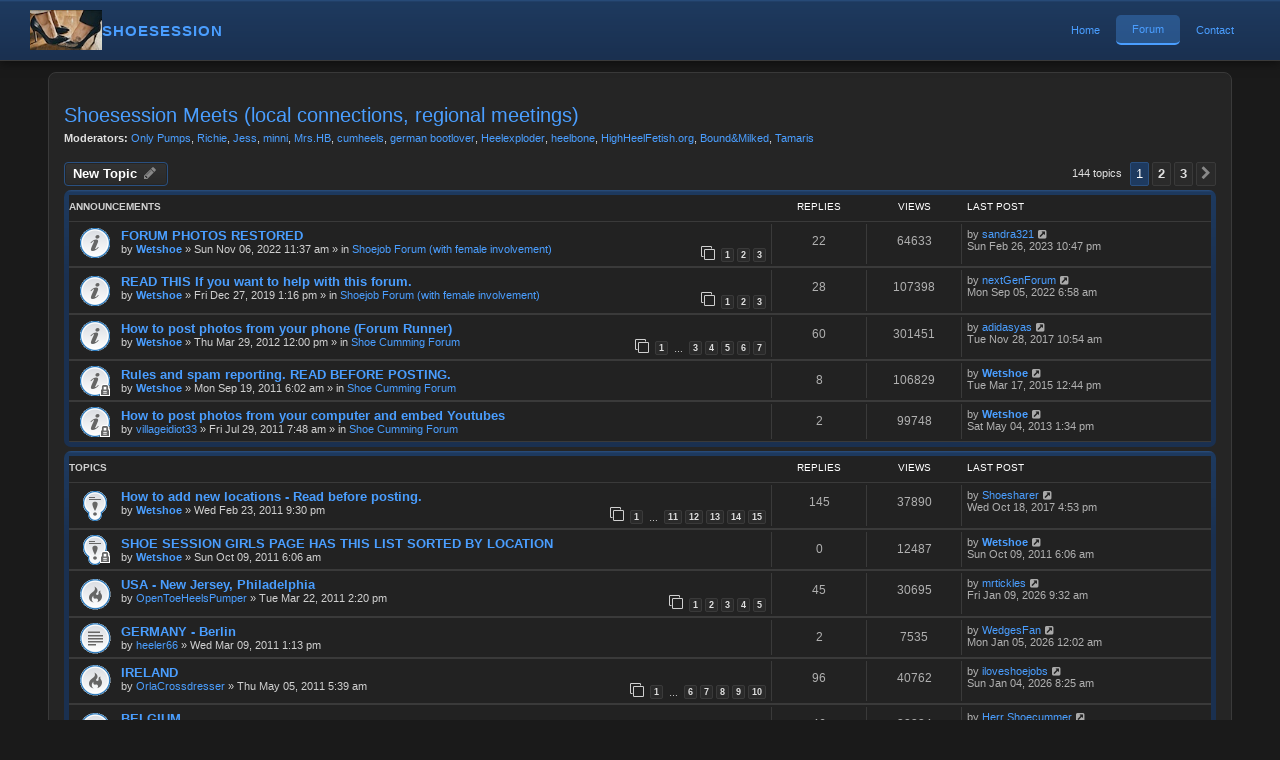

--- FILE ---
content_type: text/html; charset=UTF-8
request_url: https://shoesession.com/forum/viewforum.php?f=26&sid=8a0b40052f6eef2308c076069123e6c2
body_size: 13919
content:
<!DOCTYPE html>
<html dir="ltr" lang="en-gb">
<head>
<meta charset="utf-8" />
<meta http-equiv="X-UA-Compatible" content="IE=edge">
<meta name="viewport" content="width=device-width, initial-scale=1" />

<title>Shoesession Meets (local connections, regional meetings) - Shoesession</title>

	<link rel="alternate" type="application/atom+xml" title="Feed - Shoesession" href="/forum/app.php/feed?sid=88fd344a5b8626df9578711437efc791">	<link rel="alternate" type="application/atom+xml" title="Feed - News" href="/forum/app.php/feed/news?sid=88fd344a5b8626df9578711437efc791">	<link rel="alternate" type="application/atom+xml" title="Feed - All forums" href="/forum/app.php/feed/forums?sid=88fd344a5b8626df9578711437efc791">	<link rel="alternate" type="application/atom+xml" title="Feed - New Topics" href="/forum/app.php/feed/topics?sid=88fd344a5b8626df9578711437efc791">		<link rel="alternate" type="application/atom+xml" title="Feed - Forum - Shoesession Meets (local connections, regional meetings)" href="/forum/app.php/feed/forum/26?sid=88fd344a5b8626df9578711437efc791">		
	<link rel="canonical" href="https://shoesession.com/forum/viewforum.php?f=26">

<!--
	phpBB style name: prosilver
	Based on style:   prosilver (this is the default phpBB3 style)
	Original author:  Tom Beddard ( http://www.subBlue.com/ )
	Modified by:
-->

<link href="./assets/css/font-awesome.min.css?assets_version=45" rel="stylesheet">
<link href="./styles/prosilver/theme/stylesheet.css?assets_version=45" rel="stylesheet">
<link href="./styles/prosilver/theme/en/stylesheet.css?assets_version=45" rel="stylesheet">




<!--[if lte IE 9]>
	<link href="./styles/prosilver/theme/tweaks.css?assets_version=45" rel="stylesheet">
<![endif]-->





<style>
/* STICKY SITE NAVIGATION HEADER */
.site-header {
  position: fixed;
  top: 0;
  left: 0;
  right: 0;
  height: 60px;
  background: #1e3a5f;
  background: linear-gradient(to bottom, #2a5080 0%, #1e3a5f 2px, #1a3050 100%);
  border-bottom: 1px solid #3a3a3a;
  box-shadow: 0 2px 10px rgba(0, 0, 0, 0.5);
  z-index: 10000;
  display: flex;
  align-items: center;
  justify-content: space-between;
  padding: 0 30px;
}

.site-logo-nav {
  display: flex;
  align-items: center;
  gap: 15px;
}

.site-logo-nav img {
  height: 40px;
  width: auto;
}

.site-name {
  font-size: 1.5em;
  font-weight: bold;
  color: #ffffff;
  text-decoration: none;
  letter-spacing: 1px;
}

.site-name:hover {
  color: #6ab7ff;
}

.nav-links {
  display: flex;
  gap: 30px;
  align-items: center;
}

.nav-links a {
  color: #ffffff;
  text-decoration: none;
  font-size: 1.1em;
  font-weight: 500;
  padding: 8px 16px;
  border-radius: 5px;
  transition: all 0.3s ease;
}

.nav-links a:hover {
  background: rgba(74, 158, 255, 0.2);
  color: #6ab7ff;
}

.nav-links a.active {
  background: rgba(74, 158, 255, 0.3);
  color: #4a9eff;
  border-bottom: 2px solid #4a9eff;
}

/* Add padding to body to prevent content hiding under fixed header */
#wrap.wrap {
  margin-top: 60px;
}

@media (max-width: 768px) {
  .site-header {
    padding: 0 10px;
    justify-content: center;
  }

  .site-logo-nav {
    display: none;
  }

  .nav-links {
    width: 100%;
    justify-content: space-around;
    gap: 5px;
  }

  .nav-links a {
    flex: 1;
    text-align: center;
    padding: 12px 8px;
    font-size: 1em;
    font-weight: 600;
  }
}

@media (max-width: 480px) {
  .nav-links a {
    font-size: 0.9em;
    padding: 10px 5px;
  }
}

/* Hide duplicate phpBB header elements since we have site-header */
#page-header .headerbar {
  display: none;
}

/* Hide the navbar since we have site navigation */
.navbar {
  display: none;
}
</style>

<!-- STICKY SITE NAVIGATION HEADER -->
</head>
<body id="phpbb" class="nojs notouch section-viewforum ltr ">


<header class="site-header">
  <div class="site-logo-nav">
    <img src="/forum/styles/prosilver/theme/images/site_logo.jpg" alt="Shoesession">
    <a href="/" class="site-name">SHOESESSION</a>
  </div>
  <nav class="nav-links">
    <a href="/">Home</a>
    <a href="/forum" class="active">Forum</a>
    <a href="/contact.php">Contact</a>
      </nav>
</header>


<div id="wrap" class="wrap">
	<a id="top" class="top-anchor" accesskey="t"></a>
	<div id="page-header">
		<div class="headerbar" role="banner">
					<div class="inner">

			<div id="site-description" class="site-description">
		<a id="logo" class="logo" href="./index.php?sid=88fd344a5b8626df9578711437efc791" title="Board index">
					<span class="site_logo"></span>
				</a>
				<h1>Shoesession</h1>
				<p></p>
				<p class="skiplink"><a href="#start_here">Skip to content</a></p>
			</div>

									
			</div>
					</div>
				<div class="navbar" role="navigation">
	<div class="inner">

	<ul id="nav-main" class="nav-main linklist" role="menubar">

		<li id="quick-links" class="quick-links dropdown-container responsive-menu hidden" data-skip-responsive="true">
			<a href="#" class="dropdown-trigger">
				<i class="icon fa-bars fa-fw" aria-hidden="true"></i><span>Quick links</span>
			</a>
			<div class="dropdown">
				<div class="pointer"><div class="pointer-inner"></div></div>
				<ul class="dropdown-contents" role="menu">
					
					
											<li class="separator"></li>
													<li>
								<a href="./memberlist.php?sid=88fd344a5b8626df9578711437efc791" role="menuitem">
									<i class="icon fa-group fa-fw" aria-hidden="true"></i><span>Members</span>
								</a>
							</li>
																			<li>
								<a href="./memberlist.php?mode=team&amp;sid=88fd344a5b8626df9578711437efc791" role="menuitem">
									<i class="icon fa-shield fa-fw" aria-hidden="true"></i><span>The team</span>
								</a>
							</li>
																<li class="separator"></li>

									</ul>
			</div>
		</li>

				<li data-skip-responsive="true">
			<a href="/forum/app.php/help/faq?sid=88fd344a5b8626df9578711437efc791" rel="help" title="Frequently Asked Questions" role="menuitem">
				<i class="icon fa-question-circle fa-fw" aria-hidden="true"></i><span>FAQ</span>
			</a>
		</li>
						
			<li class="rightside"  data-skip-responsive="true">
			<a href="./ucp.php?mode=login&amp;redirect=viewforum.php%3Ff%3D26&amp;sid=88fd344a5b8626df9578711437efc791" title="Login" accesskey="x" role="menuitem">
				<i class="icon fa-power-off fa-fw" aria-hidden="true"></i><span>Login</span>
			</a>
		</li>
						</ul>

	<ul id="nav-breadcrumbs" class="nav-breadcrumbs linklist navlinks" role="menubar">
				
		
		<li class="breadcrumbs" itemscope itemtype="https://schema.org/BreadcrumbList">

			
							<span class="crumb" itemtype="https://schema.org/ListItem" itemprop="itemListElement" itemscope><a itemprop="item" href="./index.php?sid=88fd344a5b8626df9578711437efc791" accesskey="h" data-navbar-reference="index"><i class="icon fa-home fa-fw"></i><span itemprop="name">Board index</span></a><meta itemprop="position" content="1" /></span>

											
								<span class="crumb" itemtype="https://schema.org/ListItem" itemprop="itemListElement" itemscope data-forum-id="26"><a itemprop="item" href="./viewforum.php?f=26&amp;sid=88fd344a5b8626df9578711437efc791"><span itemprop="name">Shoesession Meets (local connections, regional meetings)</span></a><meta itemprop="position" content="2" /></span>
							
					</li>

		
			</ul>

	</div>
</div>
	</div>

	
	<a id="start_here" class="anchor"></a>
	<div id="page-body" class="page-body" role="main">
		
		<h2 class="forum-title"><a href="./viewforum.php?f=26&amp;sid=88fd344a5b8626df9578711437efc791">Shoesession Meets (local connections, regional meetings)</a></h2>
<div>
	<!-- NOTE: remove the style="display: none" when you want to have the forum description on the forum body -->
	<div style="display: none !important;">This section is for members to discuss Shoe Session Meetings in different cities around the world.  Get together for shoe cum meets, shoe bukkake meets, etc.<br /></div>	<p><strong>Moderators:</strong> <a href="./memberlist.php?mode=viewprofile&amp;u=936&amp;sid=88fd344a5b8626df9578711437efc791" class="username">Only Pumps</a>, <a href="./memberlist.php?mode=viewprofile&amp;u=129&amp;sid=88fd344a5b8626df9578711437efc791" class="username">Richie</a>, <a href="./memberlist.php?mode=viewprofile&amp;u=47326&amp;sid=88fd344a5b8626df9578711437efc791" class="username">Jess</a>, <a href="./memberlist.php?mode=viewprofile&amp;u=847&amp;sid=88fd344a5b8626df9578711437efc791" class="username">minni</a>, <a href="./memberlist.php?mode=viewprofile&amp;u=10105&amp;sid=88fd344a5b8626df9578711437efc791" class="username">Mrs.HB</a>, <a href="./memberlist.php?mode=viewprofile&amp;u=916&amp;sid=88fd344a5b8626df9578711437efc791" class="username">cumheels</a>, <a href="./memberlist.php?mode=viewprofile&amp;u=699&amp;sid=88fd344a5b8626df9578711437efc791" class="username">german bootlover</a>, <a href="./memberlist.php?mode=viewprofile&amp;u=479&amp;sid=88fd344a5b8626df9578711437efc791" class="username">Heelexploder</a>, <a href="./memberlist.php?mode=viewprofile&amp;u=8624&amp;sid=88fd344a5b8626df9578711437efc791" class="username">heelbone</a>, <a href="./memberlist.php?mode=viewprofile&amp;u=5245&amp;sid=88fd344a5b8626df9578711437efc791" class="username">HighHeelFetish.org</a>, <a href="./memberlist.php?mode=viewprofile&amp;u=9793&amp;sid=88fd344a5b8626df9578711437efc791" class="username">Bound&amp;Milked</a>, <a href="./memberlist.php?mode=viewprofile&amp;u=4887&amp;sid=88fd344a5b8626df9578711437efc791" class="username">Tamaris</a></p></div>



	<div class="action-bar bar-top">

				
		<a href="./posting.php?mode=post&amp;f=26&amp;sid=88fd344a5b8626df9578711437efc791" class="button" title="Post a new topic">
							<span>New Topic</span> <i class="icon fa-pencil fa-fw" aria-hidden="true"></i>
					</a>
				
	
	<div class="pagination">
				144 topics
					<ul>
		<li class="active"><span>1</span></li>
				<li><a class="button" href="./viewforum.php?f=26&amp;sid=88fd344a5b8626df9578711437efc791&amp;start=50" role="button">2</a></li>
				<li><a class="button" href="./viewforum.php?f=26&amp;sid=88fd344a5b8626df9578711437efc791&amp;start=100" role="button">3</a></li>
				<li class="arrow next"><a class="button button-icon-only" href="./viewforum.php?f=26&amp;sid=88fd344a5b8626df9578711437efc791&amp;start=50" rel="next" role="button"><i class="icon fa-chevron-right fa-fw" aria-hidden="true"></i><span class="sr-only">Next</span></a></li>
	</ul>
			</div>

	</div>




	
			<div class="forumbg announcement">
		<div class="inner">
		<ul class="topiclist">
			<li class="header">
				<dl class="row-item">
					<dt><div class="list-inner">Announcements</div></dt>
					<dd class="posts">Replies</dd>
					<dd class="views">Views</dd>
					<dd class="lastpost"><span>Last post</span></dd>
				</dl>
			</li>
		</ul>
		<ul class="topiclist topics">
	
				<li class="row bg1 global-announce">
						<dl class="row-item global_read">
				<dt title="No unread posts">
										<div class="list-inner">
																		<a href="./viewtopic.php?t=91936&amp;sid=88fd344a5b8626df9578711437efc791" class="topictitle">FORUM PHOTOS RESTORED</a>																								<br />
						
												<div class="responsive-show" style="display: none;">
							Last post by <a href="./memberlist.php?mode=viewprofile&amp;u=126715&amp;sid=88fd344a5b8626df9578711437efc791" class="username">sandra321</a> &laquo; <a href="./viewtopic.php?p=1200634&amp;sid=88fd344a5b8626df9578711437efc791#p1200634" title="Go to last post"><time datetime="2023-02-27T06:47:49+00:00">Sun Feb 26, 2023 10:47 pm</time></a>
							<br />Posted in <a href="./viewforum.php?f=25&amp;sid=88fd344a5b8626df9578711437efc791">Shoejob Forum (with female involvement)</a>						</div>
														<span class="responsive-show left-box" style="display: none;">Replies: <strong>22</strong></span>
													
						<div class="topic-poster responsive-hide left-box">
																												by <a href="./memberlist.php?mode=viewprofile&amp;u=2&amp;sid=88fd344a5b8626df9578711437efc791" style="color: #AA0000;" class="username-coloured">Wetshoe</a> &raquo; <time datetime="2022-11-06T19:37:17+00:00">Sun Nov 06, 2022 11:37 am</time>
														 &raquo; in <a href="./viewforum.php?f=25&amp;sid=88fd344a5b8626df9578711437efc791">Shoejob Forum (with female involvement)</a>						</div>

												<div class="pagination">
							<span><i class="icon fa-clone fa-fw" aria-hidden="true"></i></span>
							<ul>
															<li><a class="button" href="./viewtopic.php?t=91936&amp;sid=88fd344a5b8626df9578711437efc791">1</a></li>
																							<li><a class="button" href="./viewtopic.php?t=91936&amp;sid=88fd344a5b8626df9578711437efc791&amp;start=10">2</a></li>
																							<li><a class="button" href="./viewtopic.php?t=91936&amp;sid=88fd344a5b8626df9578711437efc791&amp;start=20">3</a></li>
																																													</ul>
						</div>
						
											</div>
				</dt>
				<dd class="posts">22 <dfn>Replies</dfn></dd>
				<dd class="views">64633 <dfn>Views</dfn></dd>
				<dd class="lastpost">
					<span><dfn>Last post </dfn>by <a href="./memberlist.php?mode=viewprofile&amp;u=126715&amp;sid=88fd344a5b8626df9578711437efc791" class="username">sandra321</a>													<a href="./viewtopic.php?p=1200634&amp;sid=88fd344a5b8626df9578711437efc791#p1200634" title="Go to last post">
								<i class="icon fa-external-link-square fa-fw icon-lightgray icon-md" aria-hidden="true"></i><span class="sr-only"></span>
							</a>
												<br /><time datetime="2023-02-27T06:47:49+00:00">Sun Feb 26, 2023 10:47 pm</time>
					</span>
				</dd>
			</dl>
					</li>
		
	

	
	
				<li class="row bg2 global-announce">
						<dl class="row-item global_read">
				<dt title="No unread posts">
										<div class="list-inner">
																		<a href="./viewtopic.php?t=77561&amp;sid=88fd344a5b8626df9578711437efc791" class="topictitle">READ THIS If you want to help with this forum.</a>																								<br />
						
												<div class="responsive-show" style="display: none;">
							Last post by <a href="./memberlist.php?mode=viewprofile&amp;u=122393&amp;sid=88fd344a5b8626df9578711437efc791" class="username">nextGenForum</a> &laquo; <a href="./viewtopic.php?p=1182381&amp;sid=88fd344a5b8626df9578711437efc791#p1182381" title="Go to last post"><time datetime="2022-09-05T14:58:05+00:00">Mon Sep 05, 2022 6:58 am</time></a>
							<br />Posted in <a href="./viewforum.php?f=25&amp;sid=88fd344a5b8626df9578711437efc791">Shoejob Forum (with female involvement)</a>						</div>
														<span class="responsive-show left-box" style="display: none;">Replies: <strong>28</strong></span>
													
						<div class="topic-poster responsive-hide left-box">
																												by <a href="./memberlist.php?mode=viewprofile&amp;u=2&amp;sid=88fd344a5b8626df9578711437efc791" style="color: #AA0000;" class="username-coloured">Wetshoe</a> &raquo; <time datetime="2019-12-27T21:16:39+00:00">Fri Dec 27, 2019 1:16 pm</time>
														 &raquo; in <a href="./viewforum.php?f=25&amp;sid=88fd344a5b8626df9578711437efc791">Shoejob Forum (with female involvement)</a>						</div>

												<div class="pagination">
							<span><i class="icon fa-clone fa-fw" aria-hidden="true"></i></span>
							<ul>
															<li><a class="button" href="./viewtopic.php?t=77561&amp;sid=88fd344a5b8626df9578711437efc791">1</a></li>
																							<li><a class="button" href="./viewtopic.php?t=77561&amp;sid=88fd344a5b8626df9578711437efc791&amp;start=10">2</a></li>
																							<li><a class="button" href="./viewtopic.php?t=77561&amp;sid=88fd344a5b8626df9578711437efc791&amp;start=20">3</a></li>
																																													</ul>
						</div>
						
											</div>
				</dt>
				<dd class="posts">28 <dfn>Replies</dfn></dd>
				<dd class="views">107398 <dfn>Views</dfn></dd>
				<dd class="lastpost">
					<span><dfn>Last post </dfn>by <a href="./memberlist.php?mode=viewprofile&amp;u=122393&amp;sid=88fd344a5b8626df9578711437efc791" class="username">nextGenForum</a>													<a href="./viewtopic.php?p=1182381&amp;sid=88fd344a5b8626df9578711437efc791#p1182381" title="Go to last post">
								<i class="icon fa-external-link-square fa-fw icon-lightgray icon-md" aria-hidden="true"></i><span class="sr-only"></span>
							</a>
												<br /><time datetime="2022-09-05T14:58:05+00:00">Mon Sep 05, 2022 6:58 am</time>
					</span>
				</dd>
			</dl>
					</li>
		
	

	
	
				<li class="row bg1 global-announce">
						<dl class="row-item global_read">
				<dt title="No unread posts">
										<div class="list-inner">
																		<a href="./viewtopic.php?t=35581&amp;sid=88fd344a5b8626df9578711437efc791" class="topictitle">How to post photos from your phone (Forum Runner)</a>																								<br />
						
												<div class="responsive-show" style="display: none;">
							Last post by <a href="./memberlist.php?mode=viewprofile&amp;u=76948&amp;sid=88fd344a5b8626df9578711437efc791" class="username">adidasyas</a> &laquo; <a href="./viewtopic.php?p=740877&amp;sid=88fd344a5b8626df9578711437efc791#p740877" title="Go to last post"><time datetime="2017-11-28T18:54:37+00:00">Tue Nov 28, 2017 10:54 am</time></a>
							<br />Posted in <a href="./viewforum.php?f=6&amp;sid=88fd344a5b8626df9578711437efc791">Shoe Cumming Forum</a>						</div>
														<span class="responsive-show left-box" style="display: none;">Replies: <strong>60</strong></span>
													
						<div class="topic-poster responsive-hide left-box">
																												by <a href="./memberlist.php?mode=viewprofile&amp;u=2&amp;sid=88fd344a5b8626df9578711437efc791" style="color: #AA0000;" class="username-coloured">Wetshoe</a> &raquo; <time datetime="2012-03-29T20:00:54+00:00">Thu Mar 29, 2012 12:00 pm</time>
														 &raquo; in <a href="./viewforum.php?f=6&amp;sid=88fd344a5b8626df9578711437efc791">Shoe Cumming Forum</a>						</div>

												<div class="pagination">
							<span><i class="icon fa-clone fa-fw" aria-hidden="true"></i></span>
							<ul>
															<li><a class="button" href="./viewtopic.php?t=35581&amp;sid=88fd344a5b8626df9578711437efc791">1</a></li>
																							<li class="ellipsis"><span>…</span></li>
																							<li><a class="button" href="./viewtopic.php?t=35581&amp;sid=88fd344a5b8626df9578711437efc791&amp;start=20">3</a></li>
																							<li><a class="button" href="./viewtopic.php?t=35581&amp;sid=88fd344a5b8626df9578711437efc791&amp;start=30">4</a></li>
																							<li><a class="button" href="./viewtopic.php?t=35581&amp;sid=88fd344a5b8626df9578711437efc791&amp;start=40">5</a></li>
																							<li><a class="button" href="./viewtopic.php?t=35581&amp;sid=88fd344a5b8626df9578711437efc791&amp;start=50">6</a></li>
																							<li><a class="button" href="./viewtopic.php?t=35581&amp;sid=88fd344a5b8626df9578711437efc791&amp;start=60">7</a></li>
																																													</ul>
						</div>
						
											</div>
				</dt>
				<dd class="posts">60 <dfn>Replies</dfn></dd>
				<dd class="views">301451 <dfn>Views</dfn></dd>
				<dd class="lastpost">
					<span><dfn>Last post </dfn>by <a href="./memberlist.php?mode=viewprofile&amp;u=76948&amp;sid=88fd344a5b8626df9578711437efc791" class="username">adidasyas</a>													<a href="./viewtopic.php?p=740877&amp;sid=88fd344a5b8626df9578711437efc791#p740877" title="Go to last post">
								<i class="icon fa-external-link-square fa-fw icon-lightgray icon-md" aria-hidden="true"></i><span class="sr-only"></span>
							</a>
												<br /><time datetime="2017-11-28T18:54:37+00:00">Tue Nov 28, 2017 10:54 am</time>
					</span>
				</dd>
			</dl>
					</li>
		
	

	
	
				<li class="row bg2 global-announce">
						<dl class="row-item global_read_locked">
				<dt title="This topic is locked, you cannot edit posts or make further replies.">
										<div class="list-inner">
																		<a href="./viewtopic.php?t=32909&amp;sid=88fd344a5b8626df9578711437efc791" class="topictitle">Rules and spam reporting.  READ BEFORE POSTING.</a>																								<br />
						
												<div class="responsive-show" style="display: none;">
							Last post by <a href="./memberlist.php?mode=viewprofile&amp;u=2&amp;sid=88fd344a5b8626df9578711437efc791" style="color: #AA0000;" class="username-coloured">Wetshoe</a> &laquo; <a href="./viewtopic.php?p=427701&amp;sid=88fd344a5b8626df9578711437efc791#p427701" title="Go to last post"><time datetime="2015-03-17T20:44:41+00:00">Tue Mar 17, 2015 12:44 pm</time></a>
							<br />Posted in <a href="./viewforum.php?f=6&amp;sid=88fd344a5b8626df9578711437efc791">Shoe Cumming Forum</a>						</div>
														<span class="responsive-show left-box" style="display: none;">Replies: <strong>8</strong></span>
													
						<div class="topic-poster responsive-hide left-box">
																												by <a href="./memberlist.php?mode=viewprofile&amp;u=2&amp;sid=88fd344a5b8626df9578711437efc791" style="color: #AA0000;" class="username-coloured">Wetshoe</a> &raquo; <time datetime="2011-09-19T14:02:18+00:00">Mon Sep 19, 2011 6:02 am</time>
														 &raquo; in <a href="./viewforum.php?f=6&amp;sid=88fd344a5b8626df9578711437efc791">Shoe Cumming Forum</a>						</div>

						
											</div>
				</dt>
				<dd class="posts">8 <dfn>Replies</dfn></dd>
				<dd class="views">106829 <dfn>Views</dfn></dd>
				<dd class="lastpost">
					<span><dfn>Last post </dfn>by <a href="./memberlist.php?mode=viewprofile&amp;u=2&amp;sid=88fd344a5b8626df9578711437efc791" style="color: #AA0000;" class="username-coloured">Wetshoe</a>													<a href="./viewtopic.php?p=427701&amp;sid=88fd344a5b8626df9578711437efc791#p427701" title="Go to last post">
								<i class="icon fa-external-link-square fa-fw icon-lightgray icon-md" aria-hidden="true"></i><span class="sr-only"></span>
							</a>
												<br /><time datetime="2015-03-17T20:44:41+00:00">Tue Mar 17, 2015 12:44 pm</time>
					</span>
				</dd>
			</dl>
					</li>
		
	

	
	
				<li class="row bg1 global-announce">
						<dl class="row-item global_read_locked">
				<dt title="This topic is locked, you cannot edit posts or make further replies.">
										<div class="list-inner">
																		<a href="./viewtopic.php?t=32200&amp;sid=88fd344a5b8626df9578711437efc791" class="topictitle">How to post photos from your computer and embed Youtubes</a>																								<br />
						
												<div class="responsive-show" style="display: none;">
							Last post by <a href="./memberlist.php?mode=viewprofile&amp;u=2&amp;sid=88fd344a5b8626df9578711437efc791" style="color: #AA0000;" class="username-coloured">Wetshoe</a> &laquo; <a href="./viewtopic.php?p=297085&amp;sid=88fd344a5b8626df9578711437efc791#p297085" title="Go to last post"><time datetime="2013-05-04T21:34:59+00:00">Sat May 04, 2013 1:34 pm</time></a>
							<br />Posted in <a href="./viewforum.php?f=6&amp;sid=88fd344a5b8626df9578711437efc791">Shoe Cumming Forum</a>						</div>
														<span class="responsive-show left-box" style="display: none;">Replies: <strong>2</strong></span>
													
						<div class="topic-poster responsive-hide left-box">
																												by <a href="./memberlist.php?mode=viewprofile&amp;u=6073&amp;sid=88fd344a5b8626df9578711437efc791" class="username">villageidiot33</a> &raquo; <time datetime="2011-07-29T15:48:26+00:00">Fri Jul 29, 2011 7:48 am</time>
														 &raquo; in <a href="./viewforum.php?f=6&amp;sid=88fd344a5b8626df9578711437efc791">Shoe Cumming Forum</a>						</div>

						
											</div>
				</dt>
				<dd class="posts">2 <dfn>Replies</dfn></dd>
				<dd class="views">99748 <dfn>Views</dfn></dd>
				<dd class="lastpost">
					<span><dfn>Last post </dfn>by <a href="./memberlist.php?mode=viewprofile&amp;u=2&amp;sid=88fd344a5b8626df9578711437efc791" style="color: #AA0000;" class="username-coloured">Wetshoe</a>													<a href="./viewtopic.php?p=297085&amp;sid=88fd344a5b8626df9578711437efc791#p297085" title="Go to last post">
								<i class="icon fa-external-link-square fa-fw icon-lightgray icon-md" aria-hidden="true"></i><span class="sr-only"></span>
							</a>
												<br /><time datetime="2013-05-04T21:34:59+00:00">Sat May 04, 2013 1:34 pm</time>
					</span>
				</dd>
			</dl>
					</li>
		
	

			</ul>
		</div>
	</div>
	
			<div class="forumbg">
		<div class="inner">
		<ul class="topiclist">
			<li class="header">
				<dl class="row-item">
					<dt><div class="list-inner">Topics</div></dt>
					<dd class="posts">Replies</dd>
					<dd class="views">Views</dd>
					<dd class="lastpost"><span>Last post</span></dd>
				</dl>
			</li>
		</ul>
		<ul class="topiclist topics">
	
				<li class="row bg2 sticky">
						<dl class="row-item sticky_read">
				<dt title="No unread posts">
										<div class="list-inner">
																		<a href="./viewtopic.php?t=29671&amp;sid=88fd344a5b8626df9578711437efc791" class="topictitle">How to add new locations - Read before posting.</a>																								<br />
						
												<div class="responsive-show" style="display: none;">
							Last post by <a href="./memberlist.php?mode=viewprofile&amp;u=88502&amp;sid=88fd344a5b8626df9578711437efc791" class="username">Shoesharer</a> &laquo; <a href="./viewtopic.php?p=714737&amp;sid=88fd344a5b8626df9578711437efc791#p714737" title="Go to last post"><time datetime="2017-10-19T00:53:53+00:00">Wed Oct 18, 2017 4:53 pm</time></a>
													</div>
														<span class="responsive-show left-box" style="display: none;">Replies: <strong>145</strong></span>
													
						<div class="topic-poster responsive-hide left-box">
																												by <a href="./memberlist.php?mode=viewprofile&amp;u=2&amp;sid=88fd344a5b8626df9578711437efc791" style="color: #AA0000;" class="username-coloured">Wetshoe</a> &raquo; <time datetime="2011-02-24T05:30:03+00:00">Wed Feb 23, 2011 9:30 pm</time>
																				</div>

												<div class="pagination">
							<span><i class="icon fa-clone fa-fw" aria-hidden="true"></i></span>
							<ul>
															<li><a class="button" href="./viewtopic.php?t=29671&amp;sid=88fd344a5b8626df9578711437efc791">1</a></li>
																							<li class="ellipsis"><span>…</span></li>
																							<li><a class="button" href="./viewtopic.php?t=29671&amp;sid=88fd344a5b8626df9578711437efc791&amp;start=100">11</a></li>
																							<li><a class="button" href="./viewtopic.php?t=29671&amp;sid=88fd344a5b8626df9578711437efc791&amp;start=110">12</a></li>
																							<li><a class="button" href="./viewtopic.php?t=29671&amp;sid=88fd344a5b8626df9578711437efc791&amp;start=120">13</a></li>
																							<li><a class="button" href="./viewtopic.php?t=29671&amp;sid=88fd344a5b8626df9578711437efc791&amp;start=130">14</a></li>
																							<li><a class="button" href="./viewtopic.php?t=29671&amp;sid=88fd344a5b8626df9578711437efc791&amp;start=140">15</a></li>
																																													</ul>
						</div>
						
											</div>
				</dt>
				<dd class="posts">145 <dfn>Replies</dfn></dd>
				<dd class="views">37890 <dfn>Views</dfn></dd>
				<dd class="lastpost">
					<span><dfn>Last post </dfn>by <a href="./memberlist.php?mode=viewprofile&amp;u=88502&amp;sid=88fd344a5b8626df9578711437efc791" class="username">Shoesharer</a>													<a href="./viewtopic.php?p=714737&amp;sid=88fd344a5b8626df9578711437efc791#p714737" title="Go to last post">
								<i class="icon fa-external-link-square fa-fw icon-lightgray icon-md" aria-hidden="true"></i><span class="sr-only"></span>
							</a>
												<br /><time datetime="2017-10-19T00:53:53+00:00">Wed Oct 18, 2017 4:53 pm</time>
					</span>
				</dd>
			</dl>
					</li>
		
	

	
	
				<li class="row bg1 sticky">
						<dl class="row-item sticky_read_locked">
				<dt title="This topic is locked, you cannot edit posts or make further replies.">
										<div class="list-inner">
																		<a href="./viewtopic.php?t=33197&amp;sid=88fd344a5b8626df9578711437efc791" class="topictitle">SHOE SESSION GIRLS PAGE HAS THIS LIST SORTED BY LOCATION</a>																								<br />
						
												<div class="responsive-show" style="display: none;">
							Last post by <a href="./memberlist.php?mode=viewprofile&amp;u=2&amp;sid=88fd344a5b8626df9578711437efc791" style="color: #AA0000;" class="username-coloured">Wetshoe</a> &laquo; <a href="./viewtopic.php?p=195721&amp;sid=88fd344a5b8626df9578711437efc791#p195721" title="Go to last post"><time datetime="2011-10-09T14:06:40+00:00">Sun Oct 09, 2011 6:06 am</time></a>
													</div>
													
						<div class="topic-poster responsive-hide left-box">
																												by <a href="./memberlist.php?mode=viewprofile&amp;u=2&amp;sid=88fd344a5b8626df9578711437efc791" style="color: #AA0000;" class="username-coloured">Wetshoe</a> &raquo; <time datetime="2011-10-09T14:06:40+00:00">Sun Oct 09, 2011 6:06 am</time>
																				</div>

						
											</div>
				</dt>
				<dd class="posts">0 <dfn>Replies</dfn></dd>
				<dd class="views">12487 <dfn>Views</dfn></dd>
				<dd class="lastpost">
					<span><dfn>Last post </dfn>by <a href="./memberlist.php?mode=viewprofile&amp;u=2&amp;sid=88fd344a5b8626df9578711437efc791" style="color: #AA0000;" class="username-coloured">Wetshoe</a>													<a href="./viewtopic.php?p=195721&amp;sid=88fd344a5b8626df9578711437efc791#p195721" title="Go to last post">
								<i class="icon fa-external-link-square fa-fw icon-lightgray icon-md" aria-hidden="true"></i><span class="sr-only"></span>
							</a>
												<br /><time datetime="2011-10-09T14:06:40+00:00">Sun Oct 09, 2011 6:06 am</time>
					</span>
				</dd>
			</dl>
					</li>
		
	

	
	
				<li class="row bg2">
						<dl class="row-item topic_read_hot">
				<dt title="No unread posts">
										<div class="list-inner">
																		<a href="./viewtopic.php?t=30201&amp;sid=88fd344a5b8626df9578711437efc791" class="topictitle">USA - New Jersey, Philadelphia</a>																								<br />
						
												<div class="responsive-show" style="display: none;">
							Last post by <a href="./memberlist.php?mode=viewprofile&amp;u=51796&amp;sid=88fd344a5b8626df9578711437efc791" class="username">mrtickles</a> &laquo; <a href="./viewtopic.php?p=1219121&amp;sid=88fd344a5b8626df9578711437efc791#p1219121" title="Go to last post"><time datetime="2026-01-09T17:32:00+00:00">Fri Jan 09, 2026 9:32 am</time></a>
													</div>
														<span class="responsive-show left-box" style="display: none;">Replies: <strong>45</strong></span>
													
						<div class="topic-poster responsive-hide left-box">
																												by <a href="./memberlist.php?mode=viewprofile&amp;u=6083&amp;sid=88fd344a5b8626df9578711437efc791" class="username">OpenToeHeelsPumper</a> &raquo; <time datetime="2011-03-22T22:20:23+00:00">Tue Mar 22, 2011 2:20 pm</time>
																				</div>

												<div class="pagination">
							<span><i class="icon fa-clone fa-fw" aria-hidden="true"></i></span>
							<ul>
															<li><a class="button" href="./viewtopic.php?t=30201&amp;sid=88fd344a5b8626df9578711437efc791">1</a></li>
																							<li><a class="button" href="./viewtopic.php?t=30201&amp;sid=88fd344a5b8626df9578711437efc791&amp;start=10">2</a></li>
																							<li><a class="button" href="./viewtopic.php?t=30201&amp;sid=88fd344a5b8626df9578711437efc791&amp;start=20">3</a></li>
																							<li><a class="button" href="./viewtopic.php?t=30201&amp;sid=88fd344a5b8626df9578711437efc791&amp;start=30">4</a></li>
																							<li><a class="button" href="./viewtopic.php?t=30201&amp;sid=88fd344a5b8626df9578711437efc791&amp;start=40">5</a></li>
																																													</ul>
						</div>
						
											</div>
				</dt>
				<dd class="posts">45 <dfn>Replies</dfn></dd>
				<dd class="views">30695 <dfn>Views</dfn></dd>
				<dd class="lastpost">
					<span><dfn>Last post </dfn>by <a href="./memberlist.php?mode=viewprofile&amp;u=51796&amp;sid=88fd344a5b8626df9578711437efc791" class="username">mrtickles</a>													<a href="./viewtopic.php?p=1219121&amp;sid=88fd344a5b8626df9578711437efc791#p1219121" title="Go to last post">
								<i class="icon fa-external-link-square fa-fw icon-lightgray icon-md" aria-hidden="true"></i><span class="sr-only"></span>
							</a>
												<br /><time datetime="2026-01-09T17:32:00+00:00">Fri Jan 09, 2026 9:32 am</time>
					</span>
				</dd>
			</dl>
					</li>
		
	

	
	
				<li class="row bg1">
						<dl class="row-item topic_read">
				<dt title="No unread posts">
										<div class="list-inner">
																		<a href="./viewtopic.php?t=29982&amp;sid=88fd344a5b8626df9578711437efc791" class="topictitle">GERMANY - Berlin</a>																								<br />
						
												<div class="responsive-show" style="display: none;">
							Last post by <a href="./memberlist.php?mode=viewprofile&amp;u=31466&amp;sid=88fd344a5b8626df9578711437efc791" class="username">WedgesFan</a> &laquo; <a href="./viewtopic.php?p=1219073&amp;sid=88fd344a5b8626df9578711437efc791#p1219073" title="Go to last post"><time datetime="2026-01-05T08:02:38+00:00">Mon Jan 05, 2026 12:02 am</time></a>
													</div>
														<span class="responsive-show left-box" style="display: none;">Replies: <strong>2</strong></span>
													
						<div class="topic-poster responsive-hide left-box">
																												by <a href="./memberlist.php?mode=viewprofile&amp;u=22776&amp;sid=88fd344a5b8626df9578711437efc791" class="username">heeler66</a> &raquo; <time datetime="2011-03-09T21:13:46+00:00">Wed Mar 09, 2011 1:13 pm</time>
																				</div>

						
											</div>
				</dt>
				<dd class="posts">2 <dfn>Replies</dfn></dd>
				<dd class="views">7535 <dfn>Views</dfn></dd>
				<dd class="lastpost">
					<span><dfn>Last post </dfn>by <a href="./memberlist.php?mode=viewprofile&amp;u=31466&amp;sid=88fd344a5b8626df9578711437efc791" class="username">WedgesFan</a>													<a href="./viewtopic.php?p=1219073&amp;sid=88fd344a5b8626df9578711437efc791#p1219073" title="Go to last post">
								<i class="icon fa-external-link-square fa-fw icon-lightgray icon-md" aria-hidden="true"></i><span class="sr-only"></span>
							</a>
												<br /><time datetime="2026-01-05T08:02:38+00:00">Mon Jan 05, 2026 12:02 am</time>
					</span>
				</dd>
			</dl>
					</li>
		
	

	
	
				<li class="row bg2">
						<dl class="row-item topic_read_hot">
				<dt title="No unread posts">
										<div class="list-inner">
																		<a href="./viewtopic.php?t=31365&amp;sid=88fd344a5b8626df9578711437efc791" class="topictitle">IRELAND</a>																								<br />
						
												<div class="responsive-show" style="display: none;">
							Last post by <a href="./memberlist.php?mode=viewprofile&amp;u=6249&amp;sid=88fd344a5b8626df9578711437efc791" class="username">iloveshoejobs</a> &laquo; <a href="./viewtopic.php?p=1219072&amp;sid=88fd344a5b8626df9578711437efc791#p1219072" title="Go to last post"><time datetime="2026-01-04T16:25:22+00:00">Sun Jan 04, 2026 8:25 am</time></a>
													</div>
														<span class="responsive-show left-box" style="display: none;">Replies: <strong>96</strong></span>
													
						<div class="topic-poster responsive-hide left-box">
																												by <a href="./memberlist.php?mode=viewprofile&amp;u=5856&amp;sid=88fd344a5b8626df9578711437efc791" class="username">OrlaCrossdresser</a> &raquo; <time datetime="2011-05-05T13:39:05+00:00">Thu May 05, 2011 5:39 am</time>
																				</div>

												<div class="pagination">
							<span><i class="icon fa-clone fa-fw" aria-hidden="true"></i></span>
							<ul>
															<li><a class="button" href="./viewtopic.php?t=31365&amp;sid=88fd344a5b8626df9578711437efc791">1</a></li>
																							<li class="ellipsis"><span>…</span></li>
																							<li><a class="button" href="./viewtopic.php?t=31365&amp;sid=88fd344a5b8626df9578711437efc791&amp;start=50">6</a></li>
																							<li><a class="button" href="./viewtopic.php?t=31365&amp;sid=88fd344a5b8626df9578711437efc791&amp;start=60">7</a></li>
																							<li><a class="button" href="./viewtopic.php?t=31365&amp;sid=88fd344a5b8626df9578711437efc791&amp;start=70">8</a></li>
																							<li><a class="button" href="./viewtopic.php?t=31365&amp;sid=88fd344a5b8626df9578711437efc791&amp;start=80">9</a></li>
																							<li><a class="button" href="./viewtopic.php?t=31365&amp;sid=88fd344a5b8626df9578711437efc791&amp;start=90">10</a></li>
																																													</ul>
						</div>
						
											</div>
				</dt>
				<dd class="posts">96 <dfn>Replies</dfn></dd>
				<dd class="views">40762 <dfn>Views</dfn></dd>
				<dd class="lastpost">
					<span><dfn>Last post </dfn>by <a href="./memberlist.php?mode=viewprofile&amp;u=6249&amp;sid=88fd344a5b8626df9578711437efc791" class="username">iloveshoejobs</a>													<a href="./viewtopic.php?p=1219072&amp;sid=88fd344a5b8626df9578711437efc791#p1219072" title="Go to last post">
								<i class="icon fa-external-link-square fa-fw icon-lightgray icon-md" aria-hidden="true"></i><span class="sr-only"></span>
							</a>
												<br /><time datetime="2026-01-04T16:25:22+00:00">Sun Jan 04, 2026 8:25 am</time>
					</span>
				</dd>
			</dl>
					</li>
		
	

	
	
				<li class="row bg1">
						<dl class="row-item topic_read_hot">
				<dt title="No unread posts">
										<div class="list-inner">
																		<a href="./viewtopic.php?t=29790&amp;sid=88fd344a5b8626df9578711437efc791" class="topictitle">BELGIUM</a>																								<br />
						
												<div class="responsive-show" style="display: none;">
							Last post by <a href="./memberlist.php?mode=viewprofile&amp;u=26053&amp;sid=88fd344a5b8626df9578711437efc791" class="username">Herr Shoecummer</a> &laquo; <a href="./viewtopic.php?p=1218950&amp;sid=88fd344a5b8626df9578711437efc791#p1218950" title="Go to last post"><time datetime="2025-12-21T18:56:10+00:00">Sun Dec 21, 2025 10:56 am</time></a>
													</div>
														<span class="responsive-show left-box" style="display: none;">Replies: <strong>46</strong></span>
													
						<div class="topic-poster responsive-hide left-box">
																												by <a href="./memberlist.php?mode=viewprofile&amp;u=8018&amp;sid=88fd344a5b8626df9578711437efc791" class="username">alexheels</a> &raquo; <time datetime="2011-03-01T01:29:59+00:00">Mon Feb 28, 2011 5:29 pm</time>
																				</div>

												<div class="pagination">
							<span><i class="icon fa-clone fa-fw" aria-hidden="true"></i></span>
							<ul>
															<li><a class="button" href="./viewtopic.php?t=29790&amp;sid=88fd344a5b8626df9578711437efc791">1</a></li>
																							<li><a class="button" href="./viewtopic.php?t=29790&amp;sid=88fd344a5b8626df9578711437efc791&amp;start=10">2</a></li>
																							<li><a class="button" href="./viewtopic.php?t=29790&amp;sid=88fd344a5b8626df9578711437efc791&amp;start=20">3</a></li>
																							<li><a class="button" href="./viewtopic.php?t=29790&amp;sid=88fd344a5b8626df9578711437efc791&amp;start=30">4</a></li>
																							<li><a class="button" href="./viewtopic.php?t=29790&amp;sid=88fd344a5b8626df9578711437efc791&amp;start=40">5</a></li>
																																													</ul>
						</div>
						
											</div>
				</dt>
				<dd class="posts">46 <dfn>Replies</dfn></dd>
				<dd class="views">32334 <dfn>Views</dfn></dd>
				<dd class="lastpost">
					<span><dfn>Last post </dfn>by <a href="./memberlist.php?mode=viewprofile&amp;u=26053&amp;sid=88fd344a5b8626df9578711437efc791" class="username">Herr Shoecummer</a>													<a href="./viewtopic.php?p=1218950&amp;sid=88fd344a5b8626df9578711437efc791#p1218950" title="Go to last post">
								<i class="icon fa-external-link-square fa-fw icon-lightgray icon-md" aria-hidden="true"></i><span class="sr-only"></span>
							</a>
												<br /><time datetime="2025-12-21T18:56:10+00:00">Sun Dec 21, 2025 10:56 am</time>
					</span>
				</dd>
			</dl>
					</li>
		
	

	
	
				<li class="row bg2">
						<dl class="row-item topic_read">
				<dt title="No unread posts">
										<div class="list-inner">
																		<a href="./viewtopic.php?t=74936&amp;sid=88fd344a5b8626df9578711437efc791" class="topictitle">ITALY - Turin</a>																								<br />
						
												<div class="responsive-show" style="display: none;">
							Last post by <a href="./memberlist.php?mode=viewprofile&amp;u=78&amp;sid=88fd344a5b8626df9578711437efc791" class="username">italyanstyle</a> &laquo; <a href="./viewtopic.php?p=1214012&amp;sid=88fd344a5b8626df9578711437efc791#p1214012" title="Go to last post"><time datetime="2023-07-11T13:12:33+00:00">Tue Jul 11, 2023 5:12 am</time></a>
													</div>
														<span class="responsive-show left-box" style="display: none;">Replies: <strong>23</strong></span>
													
						<div class="topic-poster responsive-hide left-box">
																												by <a href="./memberlist.php?mode=viewprofile&amp;u=2&amp;sid=88fd344a5b8626df9578711437efc791" style="color: #AA0000;" class="username-coloured">Wetshoe</a> &raquo; <time datetime="2019-04-10T11:41:19+00:00">Wed Apr 10, 2019 3:41 am</time>
																				</div>

												<div class="pagination">
							<span><i class="icon fa-clone fa-fw" aria-hidden="true"></i></span>
							<ul>
															<li><a class="button" href="./viewtopic.php?t=74936&amp;sid=88fd344a5b8626df9578711437efc791">1</a></li>
																							<li><a class="button" href="./viewtopic.php?t=74936&amp;sid=88fd344a5b8626df9578711437efc791&amp;start=10">2</a></li>
																							<li><a class="button" href="./viewtopic.php?t=74936&amp;sid=88fd344a5b8626df9578711437efc791&amp;start=20">3</a></li>
																																													</ul>
						</div>
						
											</div>
				</dt>
				<dd class="posts">23 <dfn>Replies</dfn></dd>
				<dd class="views">11905 <dfn>Views</dfn></dd>
				<dd class="lastpost">
					<span><dfn>Last post </dfn>by <a href="./memberlist.php?mode=viewprofile&amp;u=78&amp;sid=88fd344a5b8626df9578711437efc791" class="username">italyanstyle</a>													<a href="./viewtopic.php?p=1214012&amp;sid=88fd344a5b8626df9578711437efc791#p1214012" title="Go to last post">
								<i class="icon fa-external-link-square fa-fw icon-lightgray icon-md" aria-hidden="true"></i><span class="sr-only"></span>
							</a>
												<br /><time datetime="2023-07-11T13:12:33+00:00">Tue Jul 11, 2023 5:12 am</time>
					</span>
				</dd>
			</dl>
					</li>
		
	

	
	
				<li class="row bg1">
						<dl class="row-item topic_read">
				<dt title="No unread posts">
										<div class="list-inner">
																		<a href="./viewtopic.php?t=74935&amp;sid=88fd344a5b8626df9578711437efc791" class="topictitle">USA - New Mexico</a>																								<br />
						
												<div class="responsive-show" style="display: none;">
							Last post by <a href="./memberlist.php?mode=viewprofile&amp;u=100700&amp;sid=88fd344a5b8626df9578711437efc791" class="username">mflorest3</a> &laquo; <a href="./viewtopic.php?p=1208460&amp;sid=88fd344a5b8626df9578711437efc791#p1208460" title="Go to last post"><time datetime="2023-05-11T20:50:28+00:00">Thu May 11, 2023 12:50 pm</time></a>
													</div>
														<span class="responsive-show left-box" style="display: none;">Replies: <strong>7</strong></span>
													
						<div class="topic-poster responsive-hide left-box">
																												by <a href="./memberlist.php?mode=viewprofile&amp;u=2&amp;sid=88fd344a5b8626df9578711437efc791" style="color: #AA0000;" class="username-coloured">Wetshoe</a> &raquo; <time datetime="2019-04-10T11:39:45+00:00">Wed Apr 10, 2019 3:39 am</time>
																				</div>

						
											</div>
				</dt>
				<dd class="posts">7 <dfn>Replies</dfn></dd>
				<dd class="views">4314 <dfn>Views</dfn></dd>
				<dd class="lastpost">
					<span><dfn>Last post </dfn>by <a href="./memberlist.php?mode=viewprofile&amp;u=100700&amp;sid=88fd344a5b8626df9578711437efc791" class="username">mflorest3</a>													<a href="./viewtopic.php?p=1208460&amp;sid=88fd344a5b8626df9578711437efc791#p1208460" title="Go to last post">
								<i class="icon fa-external-link-square fa-fw icon-lightgray icon-md" aria-hidden="true"></i><span class="sr-only"></span>
							</a>
												<br /><time datetime="2023-05-11T20:50:28+00:00">Thu May 11, 2023 12:50 pm</time>
					</span>
				</dd>
			</dl>
					</li>
		
	

	
	
				<li class="row bg2">
						<dl class="row-item topic_read_hot">
				<dt title="No unread posts">
										<div class="list-inner">
																		<a href="./viewtopic.php?t=80216&amp;sid=88fd344a5b8626df9578711437efc791" class="topictitle">THE NETHERLANDS</a>																								<br />
						
												<div class="responsive-show" style="display: none;">
							Last post by <a href="./memberlist.php?mode=viewprofile&amp;u=54446&amp;sid=88fd344a5b8626df9578711437efc791" class="username">Uggsfuck</a> &laquo; <a href="./viewtopic.php?p=1208155&amp;sid=88fd344a5b8626df9578711437efc791#p1208155" title="Go to last post"><time datetime="2023-05-08T10:20:44+00:00">Mon May 08, 2023 2:20 am</time></a>
													</div>
														<span class="responsive-show left-box" style="display: none;">Replies: <strong>53</strong></span>
													
						<div class="topic-poster responsive-hide left-box">
																												by <a href="./memberlist.php?mode=viewprofile&amp;u=2&amp;sid=88fd344a5b8626df9578711437efc791" style="color: #AA0000;" class="username-coloured">Wetshoe</a> &raquo; <time datetime="2020-08-25T19:12:30+00:00">Tue Aug 25, 2020 11:12 am</time>
																				</div>

												<div class="pagination">
							<span><i class="icon fa-clone fa-fw" aria-hidden="true"></i></span>
							<ul>
															<li><a class="button" href="./viewtopic.php?t=80216&amp;sid=88fd344a5b8626df9578711437efc791">1</a></li>
																							<li><a class="button" href="./viewtopic.php?t=80216&amp;sid=88fd344a5b8626df9578711437efc791&amp;start=10">2</a></li>
																							<li><a class="button" href="./viewtopic.php?t=80216&amp;sid=88fd344a5b8626df9578711437efc791&amp;start=20">3</a></li>
																							<li><a class="button" href="./viewtopic.php?t=80216&amp;sid=88fd344a5b8626df9578711437efc791&amp;start=30">4</a></li>
																							<li><a class="button" href="./viewtopic.php?t=80216&amp;sid=88fd344a5b8626df9578711437efc791&amp;start=40">5</a></li>
																							<li><a class="button" href="./viewtopic.php?t=80216&amp;sid=88fd344a5b8626df9578711437efc791&amp;start=50">6</a></li>
																																													</ul>
						</div>
						
											</div>
				</dt>
				<dd class="posts">53 <dfn>Replies</dfn></dd>
				<dd class="views">16770 <dfn>Views</dfn></dd>
				<dd class="lastpost">
					<span><dfn>Last post </dfn>by <a href="./memberlist.php?mode=viewprofile&amp;u=54446&amp;sid=88fd344a5b8626df9578711437efc791" class="username">Uggsfuck</a>													<a href="./viewtopic.php?p=1208155&amp;sid=88fd344a5b8626df9578711437efc791#p1208155" title="Go to last post">
								<i class="icon fa-external-link-square fa-fw icon-lightgray icon-md" aria-hidden="true"></i><span class="sr-only"></span>
							</a>
												<br /><time datetime="2023-05-08T10:20:44+00:00">Mon May 08, 2023 2:20 am</time>
					</span>
				</dd>
			</dl>
					</li>
		
	

	
	
				<li class="row bg1">
						<dl class="row-item topic_read">
				<dt title="No unread posts">
										<div class="list-inner">
																		<a href="./viewtopic.php?t=74930&amp;sid=88fd344a5b8626df9578711437efc791" class="topictitle">USA - Iowa</a>																								<br />
						
												<div class="responsive-show" style="display: none;">
							Last post by <a href="./memberlist.php?mode=viewprofile&amp;u=126276&amp;sid=88fd344a5b8626df9578711437efc791" class="username">jackmephisto9999</a> &laquo; <a href="./viewtopic.php?p=1199215&amp;sid=88fd344a5b8626df9578711437efc791#p1199215" title="Go to last post"><time datetime="2023-02-16T15:50:13+00:00">Thu Feb 16, 2023 7:50 am</time></a>
													</div>
														<span class="responsive-show left-box" style="display: none;">Replies: <strong>7</strong></span>
													
						<div class="topic-poster responsive-hide left-box">
																												by <a href="./memberlist.php?mode=viewprofile&amp;u=2&amp;sid=88fd344a5b8626df9578711437efc791" style="color: #AA0000;" class="username-coloured">Wetshoe</a> &raquo; <time datetime="2019-04-10T11:34:01+00:00">Wed Apr 10, 2019 3:34 am</time>
																				</div>

						
											</div>
				</dt>
				<dd class="posts">7 <dfn>Replies</dfn></dd>
				<dd class="views">5492 <dfn>Views</dfn></dd>
				<dd class="lastpost">
					<span><dfn>Last post </dfn>by <a href="./memberlist.php?mode=viewprofile&amp;u=126276&amp;sid=88fd344a5b8626df9578711437efc791" class="username">jackmephisto9999</a>													<a href="./viewtopic.php?p=1199215&amp;sid=88fd344a5b8626df9578711437efc791#p1199215" title="Go to last post">
								<i class="icon fa-external-link-square fa-fw icon-lightgray icon-md" aria-hidden="true"></i><span class="sr-only"></span>
							</a>
												<br /><time datetime="2023-02-16T15:50:13+00:00">Thu Feb 16, 2023 7:50 am</time>
					</span>
				</dd>
			</dl>
					</li>
		
	

	
	
				<li class="row bg2">
						<dl class="row-item topic_read">
				<dt title="No unread posts">
										<div class="list-inner">
																		<a href="./viewtopic.php?t=74934&amp;sid=88fd344a5b8626df9578711437efc791" class="topictitle">ENGLAND - North West England, Liverpool</a>																								<br />
						
												<div class="responsive-show" style="display: none;">
							Last post by <a href="./memberlist.php?mode=viewprofile&amp;u=121610&amp;sid=88fd344a5b8626df9578711437efc791" class="username">UKfeet90</a> &laquo; <a href="./viewtopic.php?p=1181800&amp;sid=88fd344a5b8626df9578711437efc791#p1181800" title="Go to last post"><time datetime="2022-08-30T22:28:11+00:00">Tue Aug 30, 2022 2:28 pm</time></a>
													</div>
														<span class="responsive-show left-box" style="display: none;">Replies: <strong>9</strong></span>
													
						<div class="topic-poster responsive-hide left-box">
																												by <a href="./memberlist.php?mode=viewprofile&amp;u=2&amp;sid=88fd344a5b8626df9578711437efc791" style="color: #AA0000;" class="username-coloured">Wetshoe</a> &raquo; <time datetime="2019-04-10T11:38:19+00:00">Wed Apr 10, 2019 3:38 am</time>
																				</div>

						
											</div>
				</dt>
				<dd class="posts">9 <dfn>Replies</dfn></dd>
				<dd class="views">6843 <dfn>Views</dfn></dd>
				<dd class="lastpost">
					<span><dfn>Last post </dfn>by <a href="./memberlist.php?mode=viewprofile&amp;u=121610&amp;sid=88fd344a5b8626df9578711437efc791" class="username">UKfeet90</a>													<a href="./viewtopic.php?p=1181800&amp;sid=88fd344a5b8626df9578711437efc791#p1181800" title="Go to last post">
								<i class="icon fa-external-link-square fa-fw icon-lightgray icon-md" aria-hidden="true"></i><span class="sr-only"></span>
							</a>
												<br /><time datetime="2022-08-30T22:28:11+00:00">Tue Aug 30, 2022 2:28 pm</time>
					</span>
				</dd>
			</dl>
					</li>
		
	

	
	
				<li class="row bg1">
						<dl class="row-item topic_read">
				<dt title="No unread posts">
										<div class="list-inner">
																		<a href="./viewtopic.php?t=90531&amp;sid=88fd344a5b8626df9578711437efc791" class="topictitle">USA - New Hampshire</a>																								<br />
						
												<div class="responsive-show" style="display: none;">
							Last post by <a href="./memberlist.php?mode=viewprofile&amp;u=119196&amp;sid=88fd344a5b8626df9578711437efc791" class="username">Shoelifeisgood</a> &laquo; <a href="./viewtopic.php?p=1174059&amp;sid=88fd344a5b8626df9578711437efc791#p1174059" title="Go to last post"><time datetime="2022-06-26T12:28:55+00:00">Sun Jun 26, 2022 4:28 am</time></a>
													</div>
														<span class="responsive-show left-box" style="display: none;">Replies: <strong>1</strong></span>
													
						<div class="topic-poster responsive-hide left-box">
																												by <a href="./memberlist.php?mode=viewprofile&amp;u=2&amp;sid=88fd344a5b8626df9578711437efc791" style="color: #AA0000;" class="username-coloured">Wetshoe</a> &raquo; <time datetime="2022-06-24T17:50:38+00:00">Fri Jun 24, 2022 9:50 am</time>
																				</div>

						
											</div>
				</dt>
				<dd class="posts">1 <dfn>Replies</dfn></dd>
				<dd class="views">569 <dfn>Views</dfn></dd>
				<dd class="lastpost">
					<span><dfn>Last post </dfn>by <a href="./memberlist.php?mode=viewprofile&amp;u=119196&amp;sid=88fd344a5b8626df9578711437efc791" class="username">Shoelifeisgood</a>													<a href="./viewtopic.php?p=1174059&amp;sid=88fd344a5b8626df9578711437efc791#p1174059" title="Go to last post">
								<i class="icon fa-external-link-square fa-fw icon-lightgray icon-md" aria-hidden="true"></i><span class="sr-only"></span>
							</a>
												<br /><time datetime="2022-06-26T12:28:55+00:00">Sun Jun 26, 2022 4:28 am</time>
					</span>
				</dd>
			</dl>
					</li>
		
	

	
	
				<li class="row bg2">
						<dl class="row-item topic_read">
				<dt title="No unread posts">
										<div class="list-inner">
																		<a href="./viewtopic.php?t=86559&amp;sid=88fd344a5b8626df9578711437efc791" class="topictitle">CANADA - Alberta</a>																								<br />
						
												<div class="responsive-show" style="display: none;">
							Last post by <a href="./memberlist.php?mode=viewprofile&amp;u=76011&amp;sid=88fd344a5b8626df9578711437efc791" class="username">shannonjane</a> &laquo; <a href="./viewtopic.php?p=1155187&amp;sid=88fd344a5b8626df9578711437efc791#p1155187" title="Go to last post"><time datetime="2022-03-22T12:13:03+00:00">Tue Mar 22, 2022 4:13 am</time></a>
													</div>
														<span class="responsive-show left-box" style="display: none;">Replies: <strong>5</strong></span>
													
						<div class="topic-poster responsive-hide left-box">
																												by <a href="./memberlist.php?mode=viewprofile&amp;u=2&amp;sid=88fd344a5b8626df9578711437efc791" style="color: #AA0000;" class="username-coloured">Wetshoe</a> &raquo; <time datetime="2021-12-26T19:37:34+00:00">Sun Dec 26, 2021 11:37 am</time>
																				</div>

						
											</div>
				</dt>
				<dd class="posts">5 <dfn>Replies</dfn></dd>
				<dd class="views">929 <dfn>Views</dfn></dd>
				<dd class="lastpost">
					<span><dfn>Last post </dfn>by <a href="./memberlist.php?mode=viewprofile&amp;u=76011&amp;sid=88fd344a5b8626df9578711437efc791" class="username">shannonjane</a>													<a href="./viewtopic.php?p=1155187&amp;sid=88fd344a5b8626df9578711437efc791#p1155187" title="Go to last post">
								<i class="icon fa-external-link-square fa-fw icon-lightgray icon-md" aria-hidden="true"></i><span class="sr-only"></span>
							</a>
												<br /><time datetime="2022-03-22T12:13:03+00:00">Tue Mar 22, 2022 4:13 am</time>
					</span>
				</dd>
			</dl>
					</li>
		
	

	
	
				<li class="row bg1">
						<dl class="row-item topic_read">
				<dt title="No unread posts">
										<div class="list-inner">
																		<a href="./viewtopic.php?t=87526&amp;sid=88fd344a5b8626df9578711437efc791" class="topictitle">CANADA - Nova Scotia</a>																								<br />
						
												<div class="responsive-show" style="display: none;">
							Last post by <a href="./memberlist.php?mode=viewprofile&amp;u=2&amp;sid=88fd344a5b8626df9578711437efc791" style="color: #AA0000;" class="username-coloured">Wetshoe</a> &laquo; <a href="./viewtopic.php?p=1153118&amp;sid=88fd344a5b8626df9578711437efc791#p1153118" title="Go to last post"><time datetime="2022-03-11T02:21:25+00:00">Thu Mar 10, 2022 6:21 pm</time></a>
													</div>
													
						<div class="topic-poster responsive-hide left-box">
																												by <a href="./memberlist.php?mode=viewprofile&amp;u=2&amp;sid=88fd344a5b8626df9578711437efc791" style="color: #AA0000;" class="username-coloured">Wetshoe</a> &raquo; <time datetime="2022-03-11T02:21:25+00:00">Thu Mar 10, 2022 6:21 pm</time>
																				</div>

						
											</div>
				</dt>
				<dd class="posts">0 <dfn>Replies</dfn></dd>
				<dd class="views">348 <dfn>Views</dfn></dd>
				<dd class="lastpost">
					<span><dfn>Last post </dfn>by <a href="./memberlist.php?mode=viewprofile&amp;u=2&amp;sid=88fd344a5b8626df9578711437efc791" style="color: #AA0000;" class="username-coloured">Wetshoe</a>													<a href="./viewtopic.php?p=1153118&amp;sid=88fd344a5b8626df9578711437efc791#p1153118" title="Go to last post">
								<i class="icon fa-external-link-square fa-fw icon-lightgray icon-md" aria-hidden="true"></i><span class="sr-only"></span>
							</a>
												<br /><time datetime="2022-03-11T02:21:25+00:00">Thu Mar 10, 2022 6:21 pm</time>
					</span>
				</dd>
			</dl>
					</li>
		
	

	
	
				<li class="row bg2">
						<dl class="row-item topic_read">
				<dt title="No unread posts">
										<div class="list-inner">
																		<a href="./viewtopic.php?t=74931&amp;sid=88fd344a5b8626df9578711437efc791" class="topictitle">USA - Washington DC</a>																								<br />
						
												<div class="responsive-show" style="display: none;">
							Last post by <a href="./memberlist.php?mode=viewprofile&amp;u=7240&amp;sid=88fd344a5b8626df9578711437efc791" class="username">adidasflipflops</a> &laquo; <a href="./viewtopic.php?p=1150524&amp;sid=88fd344a5b8626df9578711437efc791#p1150524" title="Go to last post"><time datetime="2022-02-23T08:29:53+00:00">Wed Feb 23, 2022 12:29 am</time></a>
													</div>
														<span class="responsive-show left-box" style="display: none;">Replies: <strong>10</strong></span>
													
						<div class="topic-poster responsive-hide left-box">
																												by <a href="./memberlist.php?mode=viewprofile&amp;u=2&amp;sid=88fd344a5b8626df9578711437efc791" style="color: #AA0000;" class="username-coloured">Wetshoe</a> &raquo; <time datetime="2019-04-10T11:34:50+00:00">Wed Apr 10, 2019 3:34 am</time>
																				</div>

												<div class="pagination">
							<span><i class="icon fa-clone fa-fw" aria-hidden="true"></i></span>
							<ul>
															<li><a class="button" href="./viewtopic.php?t=74931&amp;sid=88fd344a5b8626df9578711437efc791">1</a></li>
																							<li><a class="button" href="./viewtopic.php?t=74931&amp;sid=88fd344a5b8626df9578711437efc791&amp;start=10">2</a></li>
																																													</ul>
						</div>
						
											</div>
				</dt>
				<dd class="posts">10 <dfn>Replies</dfn></dd>
				<dd class="views">6909 <dfn>Views</dfn></dd>
				<dd class="lastpost">
					<span><dfn>Last post </dfn>by <a href="./memberlist.php?mode=viewprofile&amp;u=7240&amp;sid=88fd344a5b8626df9578711437efc791" class="username">adidasflipflops</a>													<a href="./viewtopic.php?p=1150524&amp;sid=88fd344a5b8626df9578711437efc791#p1150524" title="Go to last post">
								<i class="icon fa-external-link-square fa-fw icon-lightgray icon-md" aria-hidden="true"></i><span class="sr-only"></span>
							</a>
												<br /><time datetime="2022-02-23T08:29:53+00:00">Wed Feb 23, 2022 12:29 am</time>
					</span>
				</dd>
			</dl>
					</li>
		
	

	
	
				<li class="row bg1">
						<dl class="row-item topic_read">
				<dt title="No unread posts">
										<div class="list-inner">
																		<a href="./viewtopic.php?t=87287&amp;sid=88fd344a5b8626df9578711437efc791" class="topictitle">CANADA - Newfoundland And Labrador</a>																								<br />
						
												<div class="responsive-show" style="display: none;">
							Last post by <a href="./memberlist.php?mode=viewprofile&amp;u=2&amp;sid=88fd344a5b8626df9578711437efc791" style="color: #AA0000;" class="username-coloured">Wetshoe</a> &laquo; <a href="./viewtopic.php?p=1149695&amp;sid=88fd344a5b8626df9578711437efc791#p1149695" title="Go to last post"><time datetime="2022-02-18T20:11:11+00:00">Fri Feb 18, 2022 12:11 pm</time></a>
													</div>
													
						<div class="topic-poster responsive-hide left-box">
																												by <a href="./memberlist.php?mode=viewprofile&amp;u=2&amp;sid=88fd344a5b8626df9578711437efc791" style="color: #AA0000;" class="username-coloured">Wetshoe</a> &raquo; <time datetime="2022-02-18T20:11:11+00:00">Fri Feb 18, 2022 12:11 pm</time>
																				</div>

						
											</div>
				</dt>
				<dd class="posts">0 <dfn>Replies</dfn></dd>
				<dd class="views">406 <dfn>Views</dfn></dd>
				<dd class="lastpost">
					<span><dfn>Last post </dfn>by <a href="./memberlist.php?mode=viewprofile&amp;u=2&amp;sid=88fd344a5b8626df9578711437efc791" style="color: #AA0000;" class="username-coloured">Wetshoe</a>													<a href="./viewtopic.php?p=1149695&amp;sid=88fd344a5b8626df9578711437efc791#p1149695" title="Go to last post">
								<i class="icon fa-external-link-square fa-fw icon-lightgray icon-md" aria-hidden="true"></i><span class="sr-only"></span>
							</a>
												<br /><time datetime="2022-02-18T20:11:11+00:00">Fri Feb 18, 2022 12:11 pm</time>
					</span>
				</dd>
			</dl>
					</li>
		
	

	
	
				<li class="row bg2">
						<dl class="row-item topic_read">
				<dt title="No unread posts">
										<div class="list-inner">
																		<a href="./viewtopic.php?t=74938&amp;sid=88fd344a5b8626df9578711437efc791" class="topictitle">CROATIA</a>																								<br />
						
												<div class="responsive-show" style="display: none;">
							Last post by <a href="./memberlist.php?mode=viewprofile&amp;u=99147&amp;sid=88fd344a5b8626df9578711437efc791" class="username">KlokanBasel</a> &laquo; <a href="./viewtopic.php?p=1134298&amp;sid=88fd344a5b8626df9578711437efc791#p1134298" title="Go to last post"><time datetime="2021-12-01T15:43:57+00:00">Wed Dec 01, 2021 7:43 am</time></a>
													</div>
														<span class="responsive-show left-box" style="display: none;">Replies: <strong>2</strong></span>
													
						<div class="topic-poster responsive-hide left-box">
																												by <a href="./memberlist.php?mode=viewprofile&amp;u=2&amp;sid=88fd344a5b8626df9578711437efc791" style="color: #AA0000;" class="username-coloured">Wetshoe</a> &raquo; <time datetime="2019-04-10T11:43:53+00:00">Wed Apr 10, 2019 3:43 am</time>
																				</div>

						
											</div>
				</dt>
				<dd class="posts">2 <dfn>Replies</dfn></dd>
				<dd class="views">3575 <dfn>Views</dfn></dd>
				<dd class="lastpost">
					<span><dfn>Last post </dfn>by <a href="./memberlist.php?mode=viewprofile&amp;u=99147&amp;sid=88fd344a5b8626df9578711437efc791" class="username">KlokanBasel</a>													<a href="./viewtopic.php?p=1134298&amp;sid=88fd344a5b8626df9578711437efc791#p1134298" title="Go to last post">
								<i class="icon fa-external-link-square fa-fw icon-lightgray icon-md" aria-hidden="true"></i><span class="sr-only"></span>
							</a>
												<br /><time datetime="2021-12-01T15:43:57+00:00">Wed Dec 01, 2021 7:43 am</time>
					</span>
				</dd>
			</dl>
					</li>
		
	

	
	
				<li class="row bg1">
						<dl class="row-item topic_read">
				<dt title="No unread posts">
										<div class="list-inner">
																		<a href="./viewtopic.php?t=74932&amp;sid=88fd344a5b8626df9578711437efc791" class="topictitle">USA - Missouri</a>																								<br />
						
												<div class="responsive-show" style="display: none;">
							Last post by <a href="./memberlist.php?mode=viewprofile&amp;u=48767&amp;sid=88fd344a5b8626df9578711437efc791" class="username">joshluvsu</a> &laquo; <a href="./viewtopic.php?p=1132901&amp;sid=88fd344a5b8626df9578711437efc791#p1132901" title="Go to last post"><time datetime="2021-11-23T16:17:20+00:00">Tue Nov 23, 2021 8:17 am</time></a>
													</div>
														<span class="responsive-show left-box" style="display: none;">Replies: <strong>2</strong></span>
													
						<div class="topic-poster responsive-hide left-box">
																												by <a href="./memberlist.php?mode=viewprofile&amp;u=2&amp;sid=88fd344a5b8626df9578711437efc791" style="color: #AA0000;" class="username-coloured">Wetshoe</a> &raquo; <time datetime="2019-04-10T11:36:16+00:00">Wed Apr 10, 2019 3:36 am</time>
																				</div>

						
											</div>
				</dt>
				<dd class="posts">2 <dfn>Replies</dfn></dd>
				<dd class="views">2971 <dfn>Views</dfn></dd>
				<dd class="lastpost">
					<span><dfn>Last post </dfn>by <a href="./memberlist.php?mode=viewprofile&amp;u=48767&amp;sid=88fd344a5b8626df9578711437efc791" class="username">joshluvsu</a>													<a href="./viewtopic.php?p=1132901&amp;sid=88fd344a5b8626df9578711437efc791#p1132901" title="Go to last post">
								<i class="icon fa-external-link-square fa-fw icon-lightgray icon-md" aria-hidden="true"></i><span class="sr-only"></span>
							</a>
												<br /><time datetime="2021-11-23T16:17:20+00:00">Tue Nov 23, 2021 8:17 am</time>
					</span>
				</dd>
			</dl>
					</li>
		
	

	
	
				<li class="row bg2">
						<dl class="row-item topic_read">
				<dt title="No unread posts">
										<div class="list-inner">
																		<a href="./viewtopic.php?t=86099&amp;sid=88fd344a5b8626df9578711437efc791" class="topictitle">USA - California - Central</a>																								<br />
						
												<div class="responsive-show" style="display: none;">
							Last post by <a href="./memberlist.php?mode=viewprofile&amp;u=2&amp;sid=88fd344a5b8626df9578711437efc791" style="color: #AA0000;" class="username-coloured">Wetshoe</a> &laquo; <a href="./viewtopic.php?p=1132395&amp;sid=88fd344a5b8626df9578711437efc791#p1132395" title="Go to last post"><time datetime="2021-11-21T03:23:54+00:00">Sat Nov 20, 2021 7:23 pm</time></a>
													</div>
													
						<div class="topic-poster responsive-hide left-box">
																												by <a href="./memberlist.php?mode=viewprofile&amp;u=2&amp;sid=88fd344a5b8626df9578711437efc791" style="color: #AA0000;" class="username-coloured">Wetshoe</a> &raquo; <time datetime="2021-11-21T03:23:54+00:00">Sat Nov 20, 2021 7:23 pm</time>
																				</div>

						
											</div>
				</dt>
				<dd class="posts">0 <dfn>Replies</dfn></dd>
				<dd class="views">481 <dfn>Views</dfn></dd>
				<dd class="lastpost">
					<span><dfn>Last post </dfn>by <a href="./memberlist.php?mode=viewprofile&amp;u=2&amp;sid=88fd344a5b8626df9578711437efc791" style="color: #AA0000;" class="username-coloured">Wetshoe</a>													<a href="./viewtopic.php?p=1132395&amp;sid=88fd344a5b8626df9578711437efc791#p1132395" title="Go to last post">
								<i class="icon fa-external-link-square fa-fw icon-lightgray icon-md" aria-hidden="true"></i><span class="sr-only"></span>
							</a>
												<br /><time datetime="2021-11-21T03:23:54+00:00">Sat Nov 20, 2021 7:23 pm</time>
					</span>
				</dd>
			</dl>
					</li>
		
	

	
	
				<li class="row bg1">
						<dl class="row-item topic_read">
				<dt title="No unread posts">
										<div class="list-inner">
																		<a href="./viewtopic.php?t=85942&amp;sid=88fd344a5b8626df9578711437efc791" class="topictitle">USA - Nevada - Reno</a>																								<br />
						
												<div class="responsive-show" style="display: none;">
							Last post by <a href="./memberlist.php?mode=viewprofile&amp;u=60234&amp;sid=88fd344a5b8626df9578711437efc791" class="username">bigbob1474</a> &laquo; <a href="./viewtopic.php?p=1130051&amp;sid=88fd344a5b8626df9578711437efc791#p1130051" title="Go to last post"><time datetime="2021-11-11T08:55:19+00:00">Thu Nov 11, 2021 12:55 am</time></a>
													</div>
														<span class="responsive-show left-box" style="display: none;">Replies: <strong>1</strong></span>
													
						<div class="topic-poster responsive-hide left-box">
																												by <a href="./memberlist.php?mode=viewprofile&amp;u=2&amp;sid=88fd344a5b8626df9578711437efc791" style="color: #AA0000;" class="username-coloured">Wetshoe</a> &raquo; <time datetime="2021-11-10T20:41:07+00:00">Wed Nov 10, 2021 12:41 pm</time>
																				</div>

						
											</div>
				</dt>
				<dd class="posts">1 <dfn>Replies</dfn></dd>
				<dd class="views">829 <dfn>Views</dfn></dd>
				<dd class="lastpost">
					<span><dfn>Last post </dfn>by <a href="./memberlist.php?mode=viewprofile&amp;u=60234&amp;sid=88fd344a5b8626df9578711437efc791" class="username">bigbob1474</a>													<a href="./viewtopic.php?p=1130051&amp;sid=88fd344a5b8626df9578711437efc791#p1130051" title="Go to last post">
								<i class="icon fa-external-link-square fa-fw icon-lightgray icon-md" aria-hidden="true"></i><span class="sr-only"></span>
							</a>
												<br /><time datetime="2021-11-11T08:55:19+00:00">Thu Nov 11, 2021 12:55 am</time>
					</span>
				</dd>
			</dl>
					</li>
		
	

	
	
				<li class="row bg2">
						<dl class="row-item topic_read">
				<dt title="No unread posts">
										<div class="list-inner">
																		<a href="./viewtopic.php?t=77559&amp;sid=88fd344a5b8626df9578711437efc791" class="topictitle">GERMANY - Ruhrgebiet</a>																								<br />
						
												<div class="responsive-show" style="display: none;">
							Last post by <a href="./memberlist.php?mode=viewprofile&amp;u=59916&amp;sid=88fd344a5b8626df9578711437efc791" class="username">Fusslick</a> &laquo; <a href="./viewtopic.php?p=1102853&amp;sid=88fd344a5b8626df9578711437efc791#p1102853" title="Go to last post"><time datetime="2021-06-14T12:19:00+00:00">Mon Jun 14, 2021 4:19 am</time></a>
													</div>
														<span class="responsive-show left-box" style="display: none;">Replies: <strong>2</strong></span>
													
						<div class="topic-poster responsive-hide left-box">
																												by <a href="./memberlist.php?mode=viewprofile&amp;u=2&amp;sid=88fd344a5b8626df9578711437efc791" style="color: #AA0000;" class="username-coloured">Wetshoe</a> &raquo; <time datetime="2019-12-27T21:03:21+00:00">Fri Dec 27, 2019 1:03 pm</time>
																				</div>

						
											</div>
				</dt>
				<dd class="posts">2 <dfn>Replies</dfn></dd>
				<dd class="views">3589 <dfn>Views</dfn></dd>
				<dd class="lastpost">
					<span><dfn>Last post </dfn>by <a href="./memberlist.php?mode=viewprofile&amp;u=59916&amp;sid=88fd344a5b8626df9578711437efc791" class="username">Fusslick</a>													<a href="./viewtopic.php?p=1102853&amp;sid=88fd344a5b8626df9578711437efc791#p1102853" title="Go to last post">
								<i class="icon fa-external-link-square fa-fw icon-lightgray icon-md" aria-hidden="true"></i><span class="sr-only"></span>
							</a>
												<br /><time datetime="2021-06-14T12:19:00+00:00">Mon Jun 14, 2021 4:19 am</time>
					</span>
				</dd>
			</dl>
					</li>
		
	

	
	
				<li class="row bg1">
						<dl class="row-item topic_read">
				<dt title="No unread posts">
										<div class="list-inner">
																		<a href="./viewtopic.php?t=78122&amp;sid=88fd344a5b8626df9578711437efc791" class="topictitle">FRANCE - Paris, Île-de-France</a>																								<br />
						
												<div class="responsive-show" style="display: none;">
							Last post by <a href="./memberlist.php?mode=viewprofile&amp;u=81760&amp;sid=88fd344a5b8626df9578711437efc791" class="username">popiti</a> &laquo; <a href="./viewtopic.php?p=1058428&amp;sid=88fd344a5b8626df9578711437efc791#p1058428" title="Go to last post"><time datetime="2020-09-21T16:40:38+00:00">Mon Sep 21, 2020 8:40 am</time></a>
													</div>
														<span class="responsive-show left-box" style="display: none;">Replies: <strong>1</strong></span>
													
						<div class="topic-poster responsive-hide left-box">
																												by <a href="./memberlist.php?mode=viewprofile&amp;u=2&amp;sid=88fd344a5b8626df9578711437efc791" style="color: #AA0000;" class="username-coloured">Wetshoe</a> &raquo; <time datetime="2020-02-08T03:48:40+00:00">Fri Feb 07, 2020 7:48 pm</time>
																				</div>

						
											</div>
				</dt>
				<dd class="posts">1 <dfn>Replies</dfn></dd>
				<dd class="views">3305 <dfn>Views</dfn></dd>
				<dd class="lastpost">
					<span><dfn>Last post </dfn>by <a href="./memberlist.php?mode=viewprofile&amp;u=81760&amp;sid=88fd344a5b8626df9578711437efc791" class="username">popiti</a>													<a href="./viewtopic.php?p=1058428&amp;sid=88fd344a5b8626df9578711437efc791#p1058428" title="Go to last post">
								<i class="icon fa-external-link-square fa-fw icon-lightgray icon-md" aria-hidden="true"></i><span class="sr-only"></span>
							</a>
												<br /><time datetime="2020-09-21T16:40:38+00:00">Mon Sep 21, 2020 8:40 am</time>
					</span>
				</dd>
			</dl>
					</li>
		
	

	
	
				<li class="row bg2">
						<dl class="row-item topic_read">
				<dt title="No unread posts">
										<div class="list-inner">
																		<a href="./viewtopic.php?t=74941&amp;sid=88fd344a5b8626df9578711437efc791" class="topictitle">GERMANY - Koblenz</a>																								<br />
						
												<div class="responsive-show" style="display: none;">
							Last post by <a href="./memberlist.php?mode=viewprofile&amp;u=101211&amp;sid=88fd344a5b8626df9578711437efc791" class="username">Lady Urbina</a> &laquo; <a href="./viewtopic.php?p=1033004&amp;sid=88fd344a5b8626df9578711437efc791#p1033004" title="Go to last post"><time datetime="2020-04-07T17:52:35+00:00">Tue Apr 07, 2020 9:52 am</time></a>
													</div>
														<span class="responsive-show left-box" style="display: none;">Replies: <strong>2</strong></span>
													
						<div class="topic-poster responsive-hide left-box">
																												by <a href="./memberlist.php?mode=viewprofile&amp;u=2&amp;sid=88fd344a5b8626df9578711437efc791" style="color: #AA0000;" class="username-coloured">Wetshoe</a> &raquo; <time datetime="2019-04-10T11:47:15+00:00">Wed Apr 10, 2019 3:47 am</time>
																				</div>

						
											</div>
				</dt>
				<dd class="posts">2 <dfn>Replies</dfn></dd>
				<dd class="views">5086 <dfn>Views</dfn></dd>
				<dd class="lastpost">
					<span><dfn>Last post </dfn>by <a href="./memberlist.php?mode=viewprofile&amp;u=101211&amp;sid=88fd344a5b8626df9578711437efc791" class="username">Lady Urbina</a>													<a href="./viewtopic.php?p=1033004&amp;sid=88fd344a5b8626df9578711437efc791#p1033004" title="Go to last post">
								<i class="icon fa-external-link-square fa-fw icon-lightgray icon-md" aria-hidden="true"></i><span class="sr-only"></span>
							</a>
												<br /><time datetime="2020-04-07T17:52:35+00:00">Tue Apr 07, 2020 9:52 am</time>
					</span>
				</dd>
			</dl>
					</li>
		
	

	
	
				<li class="row bg1">
						<dl class="row-item topic_read">
				<dt title="No unread posts">
										<div class="list-inner">
																		<a href="./viewtopic.php?t=74937&amp;sid=88fd344a5b8626df9578711437efc791" class="topictitle">USA - Hawaii</a>																								<br />
						
												<div class="responsive-show" style="display: none;">
							Last post by <a href="./memberlist.php?mode=viewprofile&amp;u=5895&amp;sid=88fd344a5b8626df9578711437efc791" class="username">dru604</a> &laquo; <a href="./viewtopic.php?p=1027723&amp;sid=88fd344a5b8626df9578711437efc791#p1027723" title="Go to last post"><time datetime="2020-03-04T17:54:42+00:00">Wed Mar 04, 2020 9:54 am</time></a>
													</div>
														<span class="responsive-show left-box" style="display: none;">Replies: <strong>3</strong></span>
													
						<div class="topic-poster responsive-hide left-box">
																												by <a href="./memberlist.php?mode=viewprofile&amp;u=2&amp;sid=88fd344a5b8626df9578711437efc791" style="color: #AA0000;" class="username-coloured">Wetshoe</a> &raquo; <time datetime="2019-04-10T11:43:02+00:00">Wed Apr 10, 2019 3:43 am</time>
																				</div>

						
											</div>
				</dt>
				<dd class="posts">3 <dfn>Replies</dfn></dd>
				<dd class="views">3998 <dfn>Views</dfn></dd>
				<dd class="lastpost">
					<span><dfn>Last post </dfn>by <a href="./memberlist.php?mode=viewprofile&amp;u=5895&amp;sid=88fd344a5b8626df9578711437efc791" class="username">dru604</a>													<a href="./viewtopic.php?p=1027723&amp;sid=88fd344a5b8626df9578711437efc791#p1027723" title="Go to last post">
								<i class="icon fa-external-link-square fa-fw icon-lightgray icon-md" aria-hidden="true"></i><span class="sr-only"></span>
							</a>
												<br /><time datetime="2020-03-04T17:54:42+00:00">Wed Mar 04, 2020 9:54 am</time>
					</span>
				</dd>
			</dl>
					</li>
		
	

	
	
				<li class="row bg2">
						<dl class="row-item topic_read">
				<dt title="No unread posts">
										<div class="list-inner">
																		<a href="./viewtopic.php?t=74939&amp;sid=88fd344a5b8626df9578711437efc791" class="topictitle">FINLAND</a>																								<br />
						
												<div class="responsive-show" style="display: none;">
							Last post by <a href="./memberlist.php?mode=viewprofile&amp;u=11863&amp;sid=88fd344a5b8626df9578711437efc791" class="username">Jager1970</a> &laquo; <a href="./viewtopic.php?p=1022650&amp;sid=88fd344a5b8626df9578711437efc791#p1022650" title="Go to last post"><time datetime="2020-01-28T13:56:44+00:00">Tue Jan 28, 2020 5:56 am</time></a>
													</div>
														<span class="responsive-show left-box" style="display: none;">Replies: <strong>4</strong></span>
													
						<div class="topic-poster responsive-hide left-box">
																												by <a href="./memberlist.php?mode=viewprofile&amp;u=2&amp;sid=88fd344a5b8626df9578711437efc791" style="color: #AA0000;" class="username-coloured">Wetshoe</a> &raquo; <time datetime="2019-04-10T11:44:31+00:00">Wed Apr 10, 2019 3:44 am</time>
																				</div>

						
											</div>
				</dt>
				<dd class="posts">4 <dfn>Replies</dfn></dd>
				<dd class="views">4952 <dfn>Views</dfn></dd>
				<dd class="lastpost">
					<span><dfn>Last post </dfn>by <a href="./memberlist.php?mode=viewprofile&amp;u=11863&amp;sid=88fd344a5b8626df9578711437efc791" class="username">Jager1970</a>													<a href="./viewtopic.php?p=1022650&amp;sid=88fd344a5b8626df9578711437efc791#p1022650" title="Go to last post">
								<i class="icon fa-external-link-square fa-fw icon-lightgray icon-md" aria-hidden="true"></i><span class="sr-only"></span>
							</a>
												<br /><time datetime="2020-01-28T13:56:44+00:00">Tue Jan 28, 2020 5:56 am</time>
					</span>
				</dd>
			</dl>
					</li>
		
	

	
	
				<li class="row bg1">
						<dl class="row-item topic_read">
				<dt title="No unread posts">
										<div class="list-inner">
																		<a href="./viewtopic.php?t=77723&amp;sid=88fd344a5b8626df9578711437efc791" class="topictitle">USA - Connecticut - at the Mohegan Sun Casino</a>																								<br />
						
												<div class="responsive-show" style="display: none;">
							Last post by <a href="./memberlist.php?mode=viewprofile&amp;u=2&amp;sid=88fd344a5b8626df9578711437efc791" style="color: #AA0000;" class="username-coloured">Wetshoe</a> &laquo; <a href="./viewtopic.php?p=1019267&amp;sid=88fd344a5b8626df9578711437efc791#p1019267" title="Go to last post"><time datetime="2020-01-07T02:17:40+00:00">Mon Jan 06, 2020 6:17 pm</time></a>
													</div>
													
						<div class="topic-poster responsive-hide left-box">
																												by <a href="./memberlist.php?mode=viewprofile&amp;u=2&amp;sid=88fd344a5b8626df9578711437efc791" style="color: #AA0000;" class="username-coloured">Wetshoe</a> &raquo; <time datetime="2020-01-07T02:17:40+00:00">Mon Jan 06, 2020 6:17 pm</time>
																				</div>

						
											</div>
				</dt>
				<dd class="posts">0 <dfn>Replies</dfn></dd>
				<dd class="views">2566 <dfn>Views</dfn></dd>
				<dd class="lastpost">
					<span><dfn>Last post </dfn>by <a href="./memberlist.php?mode=viewprofile&amp;u=2&amp;sid=88fd344a5b8626df9578711437efc791" style="color: #AA0000;" class="username-coloured">Wetshoe</a>													<a href="./viewtopic.php?p=1019267&amp;sid=88fd344a5b8626df9578711437efc791#p1019267" title="Go to last post">
								<i class="icon fa-external-link-square fa-fw icon-lightgray icon-md" aria-hidden="true"></i><span class="sr-only"></span>
							</a>
												<br /><time datetime="2020-01-07T02:17:40+00:00">Mon Jan 06, 2020 6:17 pm</time>
					</span>
				</dd>
			</dl>
					</li>
		
	

	
	
				<li class="row bg2">
						<dl class="row-item topic_read">
				<dt title="No unread posts">
										<div class="list-inner">
																		<a href="./viewtopic.php?t=77558&amp;sid=88fd344a5b8626df9578711437efc791" class="topictitle">GERMANY - Ruhrgebiet</a>																								<br />
						
												<div class="responsive-show" style="display: none;">
							Last post by <a href="./memberlist.php?mode=viewprofile&amp;u=2&amp;sid=88fd344a5b8626df9578711437efc791" style="color: #AA0000;" class="username-coloured">Wetshoe</a> &laquo; <a href="./viewtopic.php?p=1017596&amp;sid=88fd344a5b8626df9578711437efc791#p1017596" title="Go to last post"><time datetime="2019-12-27T21:03:15+00:00">Fri Dec 27, 2019 1:03 pm</time></a>
													</div>
													
						<div class="topic-poster responsive-hide left-box">
																												by <a href="./memberlist.php?mode=viewprofile&amp;u=2&amp;sid=88fd344a5b8626df9578711437efc791" style="color: #AA0000;" class="username-coloured">Wetshoe</a> &raquo; <time datetime="2019-12-27T21:03:15+00:00">Fri Dec 27, 2019 1:03 pm</time>
																				</div>

						
											</div>
				</dt>
				<dd class="posts">0 <dfn>Replies</dfn></dd>
				<dd class="views">2192 <dfn>Views</dfn></dd>
				<dd class="lastpost">
					<span><dfn>Last post </dfn>by <a href="./memberlist.php?mode=viewprofile&amp;u=2&amp;sid=88fd344a5b8626df9578711437efc791" style="color: #AA0000;" class="username-coloured">Wetshoe</a>													<a href="./viewtopic.php?p=1017596&amp;sid=88fd344a5b8626df9578711437efc791#p1017596" title="Go to last post">
								<i class="icon fa-external-link-square fa-fw icon-lightgray icon-md" aria-hidden="true"></i><span class="sr-only"></span>
							</a>
												<br /><time datetime="2019-12-27T21:03:15+00:00">Fri Dec 27, 2019 1:03 pm</time>
					</span>
				</dd>
			</dl>
					</li>
		
	

	
	
				<li class="row bg1">
						<dl class="row-item topic_read">
				<dt title="No unread posts">
										<div class="list-inner">
																		<a href="./viewtopic.php?t=74924&amp;sid=88fd344a5b8626df9578711437efc791" class="topictitle">TUNISIA</a>																								<br />
						
												<div class="responsive-show" style="display: none;">
							Last post by <a href="./memberlist.php?mode=viewprofile&amp;u=53973&amp;sid=88fd344a5b8626df9578711437efc791" class="username">hcollant</a> &laquo; <a href="./viewtopic.php?p=1005044&amp;sid=88fd344a5b8626df9578711437efc791#p1005044" title="Go to last post"><time datetime="2019-10-01T05:47:12+00:00">Mon Sep 30, 2019 9:47 pm</time></a>
													</div>
														<span class="responsive-show left-box" style="display: none;">Replies: <strong>1</strong></span>
													
						<div class="topic-poster responsive-hide left-box">
																												by <a href="./memberlist.php?mode=viewprofile&amp;u=2&amp;sid=88fd344a5b8626df9578711437efc791" style="color: #AA0000;" class="username-coloured">Wetshoe</a> &raquo; <time datetime="2019-04-10T11:30:57+00:00">Wed Apr 10, 2019 3:30 am</time>
																				</div>

						
											</div>
				</dt>
				<dd class="posts">1 <dfn>Replies</dfn></dd>
				<dd class="views">3014 <dfn>Views</dfn></dd>
				<dd class="lastpost">
					<span><dfn>Last post </dfn>by <a href="./memberlist.php?mode=viewprofile&amp;u=53973&amp;sid=88fd344a5b8626df9578711437efc791" class="username">hcollant</a>													<a href="./viewtopic.php?p=1005044&amp;sid=88fd344a5b8626df9578711437efc791#p1005044" title="Go to last post">
								<i class="icon fa-external-link-square fa-fw icon-lightgray icon-md" aria-hidden="true"></i><span class="sr-only"></span>
							</a>
												<br /><time datetime="2019-10-01T05:47:12+00:00">Mon Sep 30, 2019 9:47 pm</time>
					</span>
				</dd>
			</dl>
					</li>
		
	

	
	
				<li class="row bg2">
						<dl class="row-item topic_read">
				<dt title="No unread posts">
										<div class="list-inner">
																		<a href="./viewtopic.php?t=75840&amp;sid=88fd344a5b8626df9578711437efc791" class="topictitle">FRANCE - Clermont-Ferrand</a>																								<br />
						
												<div class="responsive-show" style="display: none;">
							Last post by <a href="./memberlist.php?mode=viewprofile&amp;u=72902&amp;sid=88fd344a5b8626df9578711437efc791" class="username">louislu</a> &laquo; <a href="./viewtopic.php?p=993511&amp;sid=88fd344a5b8626df9578711437efc791#p993511" title="Go to last post"><time datetime="2019-07-17T20:31:19+00:00">Wed Jul 17, 2019 12:31 pm</time></a>
													</div>
														<span class="responsive-show left-box" style="display: none;">Replies: <strong>1</strong></span>
													
						<div class="topic-poster responsive-hide left-box">
																												by <a href="./memberlist.php?mode=viewprofile&amp;u=2&amp;sid=88fd344a5b8626df9578711437efc791" style="color: #AA0000;" class="username-coloured">Wetshoe</a> &raquo; <time datetime="2019-07-16T16:45:20+00:00">Tue Jul 16, 2019 8:45 am</time>
																				</div>

						
											</div>
				</dt>
				<dd class="posts">1 <dfn>Replies</dfn></dd>
				<dd class="views">2883 <dfn>Views</dfn></dd>
				<dd class="lastpost">
					<span><dfn>Last post </dfn>by <a href="./memberlist.php?mode=viewprofile&amp;u=72902&amp;sid=88fd344a5b8626df9578711437efc791" class="username">louislu</a>													<a href="./viewtopic.php?p=993511&amp;sid=88fd344a5b8626df9578711437efc791#p993511" title="Go to last post">
								<i class="icon fa-external-link-square fa-fw icon-lightgray icon-md" aria-hidden="true"></i><span class="sr-only"></span>
							</a>
												<br /><time datetime="2019-07-17T20:31:19+00:00">Wed Jul 17, 2019 12:31 pm</time>
					</span>
				</dd>
			</dl>
					</li>
		
	

	
	
				<li class="row bg1">
						<dl class="row-item topic_read">
				<dt title="No unread posts">
										<div class="list-inner">
																		<a href="./viewtopic.php?t=74940&amp;sid=88fd344a5b8626df9578711437efc791" class="topictitle">MALAYSIA - Johor Bahru</a>																								<br />
						
												<div class="responsive-show" style="display: none;">
							Last post by <a href="./memberlist.php?mode=viewprofile&amp;u=2&amp;sid=88fd344a5b8626df9578711437efc791" style="color: #AA0000;" class="username-coloured">Wetshoe</a> &laquo; <a href="./viewtopic.php?p=980233&amp;sid=88fd344a5b8626df9578711437efc791#p980233" title="Go to last post"><time datetime="2019-04-10T11:45:21+00:00">Wed Apr 10, 2019 3:45 am</time></a>
													</div>
													
						<div class="topic-poster responsive-hide left-box">
																												by <a href="./memberlist.php?mode=viewprofile&amp;u=2&amp;sid=88fd344a5b8626df9578711437efc791" style="color: #AA0000;" class="username-coloured">Wetshoe</a> &raquo; <time datetime="2019-04-10T11:45:21+00:00">Wed Apr 10, 2019 3:45 am</time>
																				</div>

						
											</div>
				</dt>
				<dd class="posts">0 <dfn>Replies</dfn></dd>
				<dd class="views">2406 <dfn>Views</dfn></dd>
				<dd class="lastpost">
					<span><dfn>Last post </dfn>by <a href="./memberlist.php?mode=viewprofile&amp;u=2&amp;sid=88fd344a5b8626df9578711437efc791" style="color: #AA0000;" class="username-coloured">Wetshoe</a>													<a href="./viewtopic.php?p=980233&amp;sid=88fd344a5b8626df9578711437efc791#p980233" title="Go to last post">
								<i class="icon fa-external-link-square fa-fw icon-lightgray icon-md" aria-hidden="true"></i><span class="sr-only"></span>
							</a>
												<br /><time datetime="2019-04-10T11:45:21+00:00">Wed Apr 10, 2019 3:45 am</time>
					</span>
				</dd>
			</dl>
					</li>
		
	

	
	
				<li class="row bg2">
						<dl class="row-item topic_read">
				<dt title="No unread posts">
										<div class="list-inner">
																		<a href="./viewtopic.php?t=74933&amp;sid=88fd344a5b8626df9578711437efc791" class="topictitle">USA - Idaho</a>																								<br />
						
												<div class="responsive-show" style="display: none;">
							Last post by <a href="./memberlist.php?mode=viewprofile&amp;u=2&amp;sid=88fd344a5b8626df9578711437efc791" style="color: #AA0000;" class="username-coloured">Wetshoe</a> &laquo; <a href="./viewtopic.php?p=980226&amp;sid=88fd344a5b8626df9578711437efc791#p980226" title="Go to last post"><time datetime="2019-04-10T11:37:03+00:00">Wed Apr 10, 2019 3:37 am</time></a>
													</div>
													
						<div class="topic-poster responsive-hide left-box">
																												by <a href="./memberlist.php?mode=viewprofile&amp;u=2&amp;sid=88fd344a5b8626df9578711437efc791" style="color: #AA0000;" class="username-coloured">Wetshoe</a> &raquo; <time datetime="2019-04-10T11:37:03+00:00">Wed Apr 10, 2019 3:37 am</time>
																				</div>

						
											</div>
				</dt>
				<dd class="posts">0 <dfn>Replies</dfn></dd>
				<dd class="views">2406 <dfn>Views</dfn></dd>
				<dd class="lastpost">
					<span><dfn>Last post </dfn>by <a href="./memberlist.php?mode=viewprofile&amp;u=2&amp;sid=88fd344a5b8626df9578711437efc791" style="color: #AA0000;" class="username-coloured">Wetshoe</a>													<a href="./viewtopic.php?p=980226&amp;sid=88fd344a5b8626df9578711437efc791#p980226" title="Go to last post">
								<i class="icon fa-external-link-square fa-fw icon-lightgray icon-md" aria-hidden="true"></i><span class="sr-only"></span>
							</a>
												<br /><time datetime="2019-04-10T11:37:03+00:00">Wed Apr 10, 2019 3:37 am</time>
					</span>
				</dd>
			</dl>
					</li>
		
	

	
	
				<li class="row bg1">
						<dl class="row-item topic_read">
				<dt title="No unread posts">
										<div class="list-inner">
																		<a href="./viewtopic.php?t=71924&amp;sid=88fd344a5b8626df9578711437efc791" class="topictitle">SYRIA</a>																								<br />
						
												<div class="responsive-show" style="display: none;">
							Last post by <a href="./memberlist.php?mode=viewprofile&amp;u=57278&amp;sid=88fd344a5b8626df9578711437efc791" class="username">man_in_black</a> &laquo; <a href="./viewtopic.php?p=851401&amp;sid=88fd344a5b8626df9578711437efc791#p851401" title="Go to last post"><time datetime="2018-06-13T15:18:50+00:00">Wed Jun 13, 2018 7:18 am</time></a>
													</div>
														<span class="responsive-show left-box" style="display: none;">Replies: <strong>1</strong></span>
													
						<div class="topic-poster responsive-hide left-box">
																												by <a href="./memberlist.php?mode=viewprofile&amp;u=2&amp;sid=88fd344a5b8626df9578711437efc791" style="color: #AA0000;" class="username-coloured">Wetshoe</a> &raquo; <time datetime="2018-06-10T14:20:59+00:00">Sun Jun 10, 2018 6:20 am</time>
																				</div>

						
											</div>
				</dt>
				<dd class="posts">1 <dfn>Replies</dfn></dd>
				<dd class="views">3602 <dfn>Views</dfn></dd>
				<dd class="lastpost">
					<span><dfn>Last post </dfn>by <a href="./memberlist.php?mode=viewprofile&amp;u=57278&amp;sid=88fd344a5b8626df9578711437efc791" class="username">man_in_black</a>													<a href="./viewtopic.php?p=851401&amp;sid=88fd344a5b8626df9578711437efc791#p851401" title="Go to last post">
								<i class="icon fa-external-link-square fa-fw icon-lightgray icon-md" aria-hidden="true"></i><span class="sr-only"></span>
							</a>
												<br /><time datetime="2018-06-13T15:18:50+00:00">Wed Jun 13, 2018 7:18 am</time>
					</span>
				</dd>
			</dl>
					</li>
		
	

	
	
				<li class="row bg2">
						<dl class="row-item topic_read">
				<dt title="No unread posts">
										<div class="list-inner">
																		<a href="./viewtopic.php?t=71720&amp;sid=88fd344a5b8626df9578711437efc791" class="topictitle">BARBADOS</a>																								<br />
						
												<div class="responsive-show" style="display: none;">
							Last post by <a href="./memberlist.php?mode=viewprofile&amp;u=88502&amp;sid=88fd344a5b8626df9578711437efc791" class="username">Shoesharer</a> &laquo; <a href="./viewtopic.php?p=850070&amp;sid=88fd344a5b8626df9578711437efc791#p850070" title="Go to last post"><time datetime="2018-06-11T02:54:35+00:00">Sun Jun 10, 2018 6:54 pm</time></a>
													</div>
														<span class="responsive-show left-box" style="display: none;">Replies: <strong>1</strong></span>
													
						<div class="topic-poster responsive-hide left-box">
																												by <a href="./memberlist.php?mode=viewprofile&amp;u=2&amp;sid=88fd344a5b8626df9578711437efc791" style="color: #AA0000;" class="username-coloured">Wetshoe</a> &raquo; <time datetime="2018-05-24T00:32:53+00:00">Wed May 23, 2018 4:32 pm</time>
																				</div>

						
											</div>
				</dt>
				<dd class="posts">1 <dfn>Replies</dfn></dd>
				<dd class="views">4147 <dfn>Views</dfn></dd>
				<dd class="lastpost">
					<span><dfn>Last post </dfn>by <a href="./memberlist.php?mode=viewprofile&amp;u=88502&amp;sid=88fd344a5b8626df9578711437efc791" class="username">Shoesharer</a>													<a href="./viewtopic.php?p=850070&amp;sid=88fd344a5b8626df9578711437efc791#p850070" title="Go to last post">
								<i class="icon fa-external-link-square fa-fw icon-lightgray icon-md" aria-hidden="true"></i><span class="sr-only"></span>
							</a>
												<br /><time datetime="2018-06-11T02:54:35+00:00">Sun Jun 10, 2018 6:54 pm</time>
					</span>
				</dd>
			</dl>
					</li>
		
	

	
	
				<li class="row bg1">
						<dl class="row-item topic_read_hot">
				<dt title="No unread posts">
										<div class="list-inner">
																		<a href="./viewtopic.php?t=30606&amp;sid=88fd344a5b8626df9578711437efc791" class="topictitle">ENGLAND - Midlands</a>																								<br />
						
												<div class="responsive-show" style="display: none;">
							Last post by <a href="./memberlist.php?mode=viewprofile&amp;u=88111&amp;sid=88fd344a5b8626df9578711437efc791" class="username">davemh72uk</a> &laquo; <a href="./viewtopic.php?p=755808&amp;sid=88fd344a5b8626df9578711437efc791#p755808" title="Go to last post"><time datetime="2017-12-14T22:37:37+00:00">Thu Dec 14, 2017 2:37 pm</time></a>
													</div>
														<span class="responsive-show left-box" style="display: none;">Replies: <strong>155</strong></span>
													
						<div class="topic-poster responsive-hide left-box">
																												by <a href="./memberlist.php?mode=viewprofile&amp;u=27732&amp;sid=88fd344a5b8626df9578711437efc791" class="username">Stillyscott1977</a> &raquo; <time datetime="2011-04-22T09:20:24+00:00">Fri Apr 22, 2011 1:20 am</time>
																				</div>

												<div class="pagination">
							<span><i class="icon fa-clone fa-fw" aria-hidden="true"></i></span>
							<ul>
															<li><a class="button" href="./viewtopic.php?t=30606&amp;sid=88fd344a5b8626df9578711437efc791">1</a></li>
																							<li class="ellipsis"><span>…</span></li>
																							<li><a class="button" href="./viewtopic.php?t=30606&amp;sid=88fd344a5b8626df9578711437efc791&amp;start=110">12</a></li>
																							<li><a class="button" href="./viewtopic.php?t=30606&amp;sid=88fd344a5b8626df9578711437efc791&amp;start=120">13</a></li>
																							<li><a class="button" href="./viewtopic.php?t=30606&amp;sid=88fd344a5b8626df9578711437efc791&amp;start=130">14</a></li>
																							<li><a class="button" href="./viewtopic.php?t=30606&amp;sid=88fd344a5b8626df9578711437efc791&amp;start=140">15</a></li>
																							<li><a class="button" href="./viewtopic.php?t=30606&amp;sid=88fd344a5b8626df9578711437efc791&amp;start=150">16</a></li>
																																													</ul>
						</div>
						
											</div>
				</dt>
				<dd class="posts">155 <dfn>Replies</dfn></dd>
				<dd class="views">47437 <dfn>Views</dfn></dd>
				<dd class="lastpost">
					<span><dfn>Last post </dfn>by <a href="./memberlist.php?mode=viewprofile&amp;u=88111&amp;sid=88fd344a5b8626df9578711437efc791" class="username">davemh72uk</a>													<a href="./viewtopic.php?p=755808&amp;sid=88fd344a5b8626df9578711437efc791#p755808" title="Go to last post">
								<i class="icon fa-external-link-square fa-fw icon-lightgray icon-md" aria-hidden="true"></i><span class="sr-only"></span>
							</a>
												<br /><time datetime="2017-12-14T22:37:37+00:00">Thu Dec 14, 2017 2:37 pm</time>
					</span>
				</dd>
			</dl>
					</li>
		
	

	
	
				<li class="row bg2">
						<dl class="row-item topic_read">
				<dt title="No unread posts">
										<div class="list-inner">
																		<a href="./viewtopic.php?t=61793&amp;sid=88fd344a5b8626df9578711437efc791" class="topictitle">AUSTRIA - Innsbruck</a>																								<br />
						
												<div class="responsive-show" style="display: none;">
							Last post by <a href="./memberlist.php?mode=viewprofile&amp;u=89212&amp;sid=88fd344a5b8626df9578711437efc791" class="username">freestylelover</a> &laquo; <a href="./viewtopic.php?p=753888&amp;sid=88fd344a5b8626df9578711437efc791#p753888" title="Go to last post"><time datetime="2017-12-12T06:41:32+00:00">Mon Dec 11, 2017 10:41 pm</time></a>
													</div>
														<span class="responsive-show left-box" style="display: none;">Replies: <strong>9</strong></span>
													
						<div class="topic-poster responsive-hide left-box">
																												by <a href="./memberlist.php?mode=viewprofile&amp;u=2&amp;sid=88fd344a5b8626df9578711437efc791" style="color: #AA0000;" class="username-coloured">Wetshoe</a> &raquo; <time datetime="2015-09-12T03:32:39+00:00">Fri Sep 11, 2015 7:32 pm</time>
																				</div>

						
											</div>
				</dt>
				<dd class="posts">9 <dfn>Replies</dfn></dd>
				<dd class="views">5710 <dfn>Views</dfn></dd>
				<dd class="lastpost">
					<span><dfn>Last post </dfn>by <a href="./memberlist.php?mode=viewprofile&amp;u=89212&amp;sid=88fd344a5b8626df9578711437efc791" class="username">freestylelover</a>													<a href="./viewtopic.php?p=753888&amp;sid=88fd344a5b8626df9578711437efc791#p753888" title="Go to last post">
								<i class="icon fa-external-link-square fa-fw icon-lightgray icon-md" aria-hidden="true"></i><span class="sr-only"></span>
							</a>
												<br /><time datetime="2017-12-12T06:41:32+00:00">Mon Dec 11, 2017 10:41 pm</time>
					</span>
				</dd>
			</dl>
					</li>
		
	

	
	
				<li class="row bg1">
						<dl class="row-item topic_read_hot">
				<dt title="No unread posts">
										<div class="list-inner">
																		<a href="./viewtopic.php?t=46463&amp;sid=88fd344a5b8626df9578711437efc791" class="topictitle">USA - Tennessee - Knoxville</a>																								<br />
						
												<div class="responsive-show" style="display: none;">
							Last post by <a href="./memberlist.php?mode=viewprofile&amp;u=89172&amp;sid=88fd344a5b8626df9578711437efc791" class="username">williamandangelene</a> &laquo; <a href="./viewtopic.php?p=752460&amp;sid=88fd344a5b8626df9578711437efc791#p752460" title="Go to last post"><time datetime="2017-12-10T22:52:01+00:00">Sun Dec 10, 2017 2:52 pm</time></a>
													</div>
														<span class="responsive-show left-box" style="display: none;">Replies: <strong>28</strong></span>
													
						<div class="topic-poster responsive-hide left-box">
																												by <a href="./memberlist.php?mode=viewprofile&amp;u=2&amp;sid=88fd344a5b8626df9578711437efc791" style="color: #AA0000;" class="username-coloured">Wetshoe</a> &raquo; <time datetime="2013-11-10T23:26:13+00:00">Sun Nov 10, 2013 3:26 pm</time>
																				</div>

												<div class="pagination">
							<span><i class="icon fa-clone fa-fw" aria-hidden="true"></i></span>
							<ul>
															<li><a class="button" href="./viewtopic.php?t=46463&amp;sid=88fd344a5b8626df9578711437efc791">1</a></li>
																							<li><a class="button" href="./viewtopic.php?t=46463&amp;sid=88fd344a5b8626df9578711437efc791&amp;start=10">2</a></li>
																							<li><a class="button" href="./viewtopic.php?t=46463&amp;sid=88fd344a5b8626df9578711437efc791&amp;start=20">3</a></li>
																																													</ul>
						</div>
						
											</div>
				</dt>
				<dd class="posts">28 <dfn>Replies</dfn></dd>
				<dd class="views">12727 <dfn>Views</dfn></dd>
				<dd class="lastpost">
					<span><dfn>Last post </dfn>by <a href="./memberlist.php?mode=viewprofile&amp;u=89172&amp;sid=88fd344a5b8626df9578711437efc791" class="username">williamandangelene</a>													<a href="./viewtopic.php?p=752460&amp;sid=88fd344a5b8626df9578711437efc791#p752460" title="Go to last post">
								<i class="icon fa-external-link-square fa-fw icon-lightgray icon-md" aria-hidden="true"></i><span class="sr-only"></span>
							</a>
												<br /><time datetime="2017-12-10T22:52:01+00:00">Sun Dec 10, 2017 2:52 pm</time>
					</span>
				</dd>
			</dl>
					</li>
		
	

	
	
				<li class="row bg2">
						<dl class="row-item topic_read">
				<dt title="No unread posts">
										<div class="list-inner">
																		<a href="./viewtopic.php?t=32230&amp;sid=88fd344a5b8626df9578711437efc791" class="topictitle">CANADA - Windsor Ontario</a>																								<br />
						
												<div class="responsive-show" style="display: none;">
							Last post by <a href="./memberlist.php?mode=viewprofile&amp;u=53455&amp;sid=88fd344a5b8626df9578711437efc791" class="username">publicwanker</a> &laquo; <a href="./viewtopic.php?p=748615&amp;sid=88fd344a5b8626df9578711437efc791#p748615" title="Go to last post"><time datetime="2017-12-07T01:59:14+00:00">Wed Dec 06, 2017 5:59 pm</time></a>
													</div>
														<span class="responsive-show left-box" style="display: none;">Replies: <strong>2</strong></span>
													
						<div class="topic-poster responsive-hide left-box">
																												by <a href="./memberlist.php?mode=viewprofile&amp;u=7348&amp;sid=88fd344a5b8626df9578711437efc791" class="username">Slipperluver</a> &raquo; <time datetime="2011-08-02T00:56:42+00:00">Mon Aug 01, 2011 4:56 pm</time>
																				</div>

						
											</div>
				</dt>
				<dd class="posts">2 <dfn>Replies</dfn></dd>
				<dd class="views">5040 <dfn>Views</dfn></dd>
				<dd class="lastpost">
					<span><dfn>Last post </dfn>by <a href="./memberlist.php?mode=viewprofile&amp;u=53455&amp;sid=88fd344a5b8626df9578711437efc791" class="username">publicwanker</a>													<a href="./viewtopic.php?p=748615&amp;sid=88fd344a5b8626df9578711437efc791#p748615" title="Go to last post">
								<i class="icon fa-external-link-square fa-fw icon-lightgray icon-md" aria-hidden="true"></i><span class="sr-only"></span>
							</a>
												<br /><time datetime="2017-12-07T01:59:14+00:00">Wed Dec 06, 2017 5:59 pm</time>
					</span>
				</dd>
			</dl>
					</li>
		
	

	
	
				<li class="row bg1">
						<dl class="row-item topic_read_hot">
				<dt title="No unread posts">
										<div class="list-inner">
																		<a href="./viewtopic.php?t=30835&amp;sid=88fd344a5b8626df9578711437efc791" class="topictitle">ENGLAND - Manchester</a>																								<br />
						
												<div class="responsive-show" style="display: none;">
							Last post by <a href="./memberlist.php?mode=viewprofile&amp;u=88980&amp;sid=88fd344a5b8626df9578711437efc791" class="username">Lovethetaste</a> &laquo; <a href="./viewtopic.php?p=747050&amp;sid=88fd344a5b8626df9578711437efc791#p747050" title="Go to last post"><time datetime="2017-12-05T13:38:02+00:00">Tue Dec 05, 2017 5:38 am</time></a>
													</div>
														<span class="responsive-show left-box" style="display: none;">Replies: <strong>61</strong></span>
													
						<div class="topic-poster responsive-hide left-box">
																												by <a href="./memberlist.php?mode=viewprofile&amp;u=18623&amp;sid=88fd344a5b8626df9578711437efc791" class="username">missbad20</a> &raquo; <time datetime="2011-03-06T14:10:49+00:00">Sun Mar 06, 2011 6:10 am</time>
																				</div>

												<div class="pagination">
							<span><i class="icon fa-clone fa-fw" aria-hidden="true"></i></span>
							<ul>
															<li><a class="button" href="./viewtopic.php?t=30835&amp;sid=88fd344a5b8626df9578711437efc791">1</a></li>
																							<li class="ellipsis"><span>…</span></li>
																							<li><a class="button" href="./viewtopic.php?t=30835&amp;sid=88fd344a5b8626df9578711437efc791&amp;start=20">3</a></li>
																							<li><a class="button" href="./viewtopic.php?t=30835&amp;sid=88fd344a5b8626df9578711437efc791&amp;start=30">4</a></li>
																							<li><a class="button" href="./viewtopic.php?t=30835&amp;sid=88fd344a5b8626df9578711437efc791&amp;start=40">5</a></li>
																							<li><a class="button" href="./viewtopic.php?t=30835&amp;sid=88fd344a5b8626df9578711437efc791&amp;start=50">6</a></li>
																							<li><a class="button" href="./viewtopic.php?t=30835&amp;sid=88fd344a5b8626df9578711437efc791&amp;start=60">7</a></li>
																																													</ul>
						</div>
						
											</div>
				</dt>
				<dd class="posts">61 <dfn>Replies</dfn></dd>
				<dd class="views">40866 <dfn>Views</dfn></dd>
				<dd class="lastpost">
					<span><dfn>Last post </dfn>by <a href="./memberlist.php?mode=viewprofile&amp;u=88980&amp;sid=88fd344a5b8626df9578711437efc791" class="username">Lovethetaste</a>													<a href="./viewtopic.php?p=747050&amp;sid=88fd344a5b8626df9578711437efc791#p747050" title="Go to last post">
								<i class="icon fa-external-link-square fa-fw icon-lightgray icon-md" aria-hidden="true"></i><span class="sr-only"></span>
							</a>
												<br /><time datetime="2017-12-05T13:38:02+00:00">Tue Dec 05, 2017 5:38 am</time>
					</span>
				</dd>
			</dl>
					</li>
		
	

	
	
				<li class="row bg2">
						<dl class="row-item topic_read_hot">
				<dt title="No unread posts">
										<div class="list-inner">
																		<a href="./viewtopic.php?t=39581&amp;sid=88fd344a5b8626df9578711437efc791" class="topictitle">SCOTLAND</a>																								<br />
						
												<div class="responsive-show" style="display: none;">
							Last post by <a href="./memberlist.php?mode=viewprofile&amp;u=32581&amp;sid=88fd344a5b8626df9578711437efc791" class="username">cavallo</a> &laquo; <a href="./viewtopic.php?p=743858&amp;sid=88fd344a5b8626df9578711437efc791#p743858" title="Go to last post"><time datetime="2017-12-02T02:26:39+00:00">Fri Dec 01, 2017 6:26 pm</time></a>
													</div>
														<span class="responsive-show left-box" style="display: none;">Replies: <strong>220</strong></span>
													
						<div class="topic-poster responsive-hide left-box">
																												by <a href="./memberlist.php?mode=viewprofile&amp;u=11333&amp;sid=88fd344a5b8626df9578711437efc791" class="username">thundercum</a> &raquo; <time datetime="2011-03-01T16:17:26+00:00">Tue Mar 01, 2011 8:17 am</time>
																				</div>

												<div class="pagination">
							<span><i class="icon fa-clone fa-fw" aria-hidden="true"></i></span>
							<ul>
															<li><a class="button" href="./viewtopic.php?t=39581&amp;sid=88fd344a5b8626df9578711437efc791">1</a></li>
																							<li class="ellipsis"><span>…</span></li>
																							<li><a class="button" href="./viewtopic.php?t=39581&amp;sid=88fd344a5b8626df9578711437efc791&amp;start=180">19</a></li>
																							<li><a class="button" href="./viewtopic.php?t=39581&amp;sid=88fd344a5b8626df9578711437efc791&amp;start=190">20</a></li>
																							<li><a class="button" href="./viewtopic.php?t=39581&amp;sid=88fd344a5b8626df9578711437efc791&amp;start=200">21</a></li>
																							<li><a class="button" href="./viewtopic.php?t=39581&amp;sid=88fd344a5b8626df9578711437efc791&amp;start=210">22</a></li>
																							<li><a class="button" href="./viewtopic.php?t=39581&amp;sid=88fd344a5b8626df9578711437efc791&amp;start=220">23</a></li>
																																													</ul>
						</div>
						
											</div>
				</dt>
				<dd class="posts">220 <dfn>Replies</dfn></dd>
				<dd class="views">55184 <dfn>Views</dfn></dd>
				<dd class="lastpost">
					<span><dfn>Last post </dfn>by <a href="./memberlist.php?mode=viewprofile&amp;u=32581&amp;sid=88fd344a5b8626df9578711437efc791" class="username">cavallo</a>													<a href="./viewtopic.php?p=743858&amp;sid=88fd344a5b8626df9578711437efc791#p743858" title="Go to last post">
								<i class="icon fa-external-link-square fa-fw icon-lightgray icon-md" aria-hidden="true"></i><span class="sr-only"></span>
							</a>
												<br /><time datetime="2017-12-02T02:26:39+00:00">Fri Dec 01, 2017 6:26 pm</time>
					</span>
				</dd>
			</dl>
					</li>
		
	

	
	
				<li class="row bg1">
						<dl class="row-item topic_read_hot">
				<dt title="No unread posts">
										<div class="list-inner">
																		<a href="./viewtopic.php?t=32385&amp;sid=88fd344a5b8626df9578711437efc791" class="topictitle">USA - Georgia</a>																								<br />
						
												<div class="responsive-show" style="display: none;">
							Last post by <a href="./memberlist.php?mode=viewprofile&amp;u=89056&amp;sid=88fd344a5b8626df9578711437efc791" class="username">TheGoddessGoldie</a> &laquo; <a href="./viewtopic.php?p=739814&amp;sid=88fd344a5b8626df9578711437efc791#p739814" title="Go to last post"><time datetime="2017-11-27T11:11:42+00:00">Mon Nov 27, 2017 3:11 am</time></a>
													</div>
														<span class="responsive-show left-box" style="display: none;">Replies: <strong>24</strong></span>
													
						<div class="topic-poster responsive-hide left-box">
																												by <a href="./memberlist.php?mode=viewprofile&amp;u=2&amp;sid=88fd344a5b8626df9578711437efc791" style="color: #AA0000;" class="username-coloured">Wetshoe</a> &raquo; <time datetime="2011-08-13T20:53:27+00:00">Sat Aug 13, 2011 12:53 pm</time>
																				</div>

												<div class="pagination">
							<span><i class="icon fa-clone fa-fw" aria-hidden="true"></i></span>
							<ul>
															<li><a class="button" href="./viewtopic.php?t=32385&amp;sid=88fd344a5b8626df9578711437efc791">1</a></li>
																							<li><a class="button" href="./viewtopic.php?t=32385&amp;sid=88fd344a5b8626df9578711437efc791&amp;start=10">2</a></li>
																							<li><a class="button" href="./viewtopic.php?t=32385&amp;sid=88fd344a5b8626df9578711437efc791&amp;start=20">3</a></li>
																																													</ul>
						</div>
						
											</div>
				</dt>
				<dd class="posts">24 <dfn>Replies</dfn></dd>
				<dd class="views">16736 <dfn>Views</dfn></dd>
				<dd class="lastpost">
					<span><dfn>Last post </dfn>by <a href="./memberlist.php?mode=viewprofile&amp;u=89056&amp;sid=88fd344a5b8626df9578711437efc791" class="username">TheGoddessGoldie</a>													<a href="./viewtopic.php?p=739814&amp;sid=88fd344a5b8626df9578711437efc791#p739814" title="Go to last post">
								<i class="icon fa-external-link-square fa-fw icon-lightgray icon-md" aria-hidden="true"></i><span class="sr-only"></span>
							</a>
												<br /><time datetime="2017-11-27T11:11:42+00:00">Mon Nov 27, 2017 3:11 am</time>
					</span>
				</dd>
			</dl>
					</li>
		
	

	
	
				<li class="row bg2">
						<dl class="row-item topic_read_hot">
				<dt title="No unread posts">
										<div class="list-inner">
																		<a href="./viewtopic.php?t=31421&amp;sid=88fd344a5b8626df9578711437efc791" class="topictitle">USA - California - San Francisco, Sacramento, Stockton</a>																								<br />
						
												<div class="responsive-show" style="display: none;">
							Last post by <a href="./memberlist.php?mode=viewprofile&amp;u=86686&amp;sid=88fd344a5b8626df9578711437efc791" class="username">jkeller90210</a> &laquo; <a href="./viewtopic.php?p=733910&amp;sid=88fd344a5b8626df9578711437efc791#p733910" title="Go to last post"><time datetime="2017-11-19T14:57:40+00:00">Sun Nov 19, 2017 6:57 am</time></a>
													</div>
														<span class="responsive-show left-box" style="display: none;">Replies: <strong>40</strong></span>
													
						<div class="topic-poster responsive-hide left-box">
																												by <a href="./memberlist.php?mode=viewprofile&amp;u=5836&amp;sid=88fd344a5b8626df9578711437efc791" class="username">ebftlv</a> &raquo; <time datetime="2011-02-27T22:09:04+00:00">Sun Feb 27, 2011 2:09 pm</time>
																				</div>

												<div class="pagination">
							<span><i class="icon fa-clone fa-fw" aria-hidden="true"></i></span>
							<ul>
															<li><a class="button" href="./viewtopic.php?t=31421&amp;sid=88fd344a5b8626df9578711437efc791">1</a></li>
																							<li><a class="button" href="./viewtopic.php?t=31421&amp;sid=88fd344a5b8626df9578711437efc791&amp;start=10">2</a></li>
																							<li><a class="button" href="./viewtopic.php?t=31421&amp;sid=88fd344a5b8626df9578711437efc791&amp;start=20">3</a></li>
																							<li><a class="button" href="./viewtopic.php?t=31421&amp;sid=88fd344a5b8626df9578711437efc791&amp;start=30">4</a></li>
																							<li><a class="button" href="./viewtopic.php?t=31421&amp;sid=88fd344a5b8626df9578711437efc791&amp;start=40">5</a></li>
																																													</ul>
						</div>
						
											</div>
				</dt>
				<dd class="posts">40 <dfn>Replies</dfn></dd>
				<dd class="views">29052 <dfn>Views</dfn></dd>
				<dd class="lastpost">
					<span><dfn>Last post </dfn>by <a href="./memberlist.php?mode=viewprofile&amp;u=86686&amp;sid=88fd344a5b8626df9578711437efc791" class="username">jkeller90210</a>													<a href="./viewtopic.php?p=733910&amp;sid=88fd344a5b8626df9578711437efc791#p733910" title="Go to last post">
								<i class="icon fa-external-link-square fa-fw icon-lightgray icon-md" aria-hidden="true"></i><span class="sr-only"></span>
							</a>
												<br /><time datetime="2017-11-19T14:57:40+00:00">Sun Nov 19, 2017 6:57 am</time>
					</span>
				</dd>
			</dl>
					</li>
		
	

	
	
				<li class="row bg1">
						<dl class="row-item topic_read_hot">
				<dt title="No unread posts">
										<div class="list-inner">
																		<a href="./viewtopic.php?t=29843&amp;sid=88fd344a5b8626df9578711437efc791" class="topictitle">CANADA - Montreal anyone</a>																								<br />
						
												<div class="responsive-show" style="display: none;">
							Last post by <a href="./memberlist.php?mode=viewprofile&amp;u=72902&amp;sid=88fd344a5b8626df9578711437efc791" class="username">louislu</a> &laquo; <a href="./viewtopic.php?p=733309&amp;sid=88fd344a5b8626df9578711437efc791#p733309" title="Go to last post"><time datetime="2017-11-18T17:22:09+00:00">Sat Nov 18, 2017 9:22 am</time></a>
													</div>
														<span class="responsive-show left-box" style="display: none;">Replies: <strong>42</strong></span>
													
						<div class="topic-poster responsive-hide left-box">
																												by <a href="./memberlist.php?mode=viewprofile&amp;u=5510&amp;sid=88fd344a5b8626df9578711437efc791" class="username">ShoeAndBootJob</a> &raquo; <time datetime="2011-03-03T00:58:46+00:00">Wed Mar 02, 2011 4:58 pm</time>
																				</div>

												<div class="pagination">
							<span><i class="icon fa-clone fa-fw" aria-hidden="true"></i></span>
							<ul>
															<li><a class="button" href="./viewtopic.php?t=29843&amp;sid=88fd344a5b8626df9578711437efc791">1</a></li>
																							<li><a class="button" href="./viewtopic.php?t=29843&amp;sid=88fd344a5b8626df9578711437efc791&amp;start=10">2</a></li>
																							<li><a class="button" href="./viewtopic.php?t=29843&amp;sid=88fd344a5b8626df9578711437efc791&amp;start=20">3</a></li>
																							<li><a class="button" href="./viewtopic.php?t=29843&amp;sid=88fd344a5b8626df9578711437efc791&amp;start=30">4</a></li>
																							<li><a class="button" href="./viewtopic.php?t=29843&amp;sid=88fd344a5b8626df9578711437efc791&amp;start=40">5</a></li>
																																													</ul>
						</div>
						
											</div>
				</dt>
				<dd class="posts">42 <dfn>Replies</dfn></dd>
				<dd class="views">27678 <dfn>Views</dfn></dd>
				<dd class="lastpost">
					<span><dfn>Last post </dfn>by <a href="./memberlist.php?mode=viewprofile&amp;u=72902&amp;sid=88fd344a5b8626df9578711437efc791" class="username">louislu</a>													<a href="./viewtopic.php?p=733309&amp;sid=88fd344a5b8626df9578711437efc791#p733309" title="Go to last post">
								<i class="icon fa-external-link-square fa-fw icon-lightgray icon-md" aria-hidden="true"></i><span class="sr-only"></span>
							</a>
												<br /><time datetime="2017-11-18T17:22:09+00:00">Sat Nov 18, 2017 9:22 am</time>
					</span>
				</dd>
			</dl>
					</li>
		
	

	
	
				<li class="row bg2">
						<dl class="row-item topic_read">
				<dt title="No unread posts">
										<div class="list-inner">
																		<a href="./viewtopic.php?t=33747&amp;sid=88fd344a5b8626df9578711437efc791" class="topictitle">USA - Washington State</a>																								<br />
						
												<div class="responsive-show" style="display: none;">
							Last post by <a href="./memberlist.php?mode=viewprofile&amp;u=88503&amp;sid=88fd344a5b8626df9578711437efc791" class="username">Pappasmurf</a> &laquo; <a href="./viewtopic.php?p=731463&amp;sid=88fd344a5b8626df9578711437efc791#p731463" title="Go to last post"><time datetime="2017-11-16T04:17:08+00:00">Wed Nov 15, 2017 8:17 pm</time></a>
													</div>
														<span class="responsive-show left-box" style="display: none;">Replies: <strong>19</strong></span>
													
						<div class="topic-poster responsive-hide left-box">
																												by <a href="./memberlist.php?mode=viewprofile&amp;u=4008&amp;sid=88fd344a5b8626df9578711437efc791" class="username">shoogoo</a> &raquo; <time datetime="2011-11-16T01:16:58+00:00">Tue Nov 15, 2011 5:16 pm</time>
																				</div>

												<div class="pagination">
							<span><i class="icon fa-clone fa-fw" aria-hidden="true"></i></span>
							<ul>
															<li><a class="button" href="./viewtopic.php?t=33747&amp;sid=88fd344a5b8626df9578711437efc791">1</a></li>
																							<li><a class="button" href="./viewtopic.php?t=33747&amp;sid=88fd344a5b8626df9578711437efc791&amp;start=10">2</a></li>
																																													</ul>
						</div>
						
											</div>
				</dt>
				<dd class="posts">19 <dfn>Replies</dfn></dd>
				<dd class="views">14843 <dfn>Views</dfn></dd>
				<dd class="lastpost">
					<span><dfn>Last post </dfn>by <a href="./memberlist.php?mode=viewprofile&amp;u=88503&amp;sid=88fd344a5b8626df9578711437efc791" class="username">Pappasmurf</a>													<a href="./viewtopic.php?p=731463&amp;sid=88fd344a5b8626df9578711437efc791#p731463" title="Go to last post">
								<i class="icon fa-external-link-square fa-fw icon-lightgray icon-md" aria-hidden="true"></i><span class="sr-only"></span>
							</a>
												<br /><time datetime="2017-11-16T04:17:08+00:00">Wed Nov 15, 2017 8:17 pm</time>
					</span>
				</dd>
			</dl>
					</li>
		
	

	
	
				<li class="row bg1">
						<dl class="row-item topic_read_hot">
				<dt title="No unread posts">
										<div class="list-inner">
																		<a href="./viewtopic.php?t=29704&amp;sid=88fd344a5b8626df9578711437efc791" class="topictitle">USA - Colorado</a>																								<br />
						
												<div class="responsive-show" style="display: none;">
							Last post by <a href="./memberlist.php?mode=viewprofile&amp;u=23698&amp;sid=88fd344a5b8626df9578711437efc791" class="username">tombone</a> &laquo; <a href="./viewtopic.php?p=729997&amp;sid=88fd344a5b8626df9578711437efc791#p729997" title="Go to last post"><time datetime="2017-11-14T06:34:50+00:00">Mon Nov 13, 2017 10:34 pm</time></a>
													</div>
														<span class="responsive-show left-box" style="display: none;">Replies: <strong>79</strong></span>
													
						<div class="topic-poster responsive-hide left-box">
																												by <a href="./memberlist.php?mode=viewprofile&amp;u=8965&amp;sid=88fd344a5b8626df9578711437efc791" class="username">Zac37</a> &raquo; <time datetime="2011-02-25T03:48:20+00:00">Thu Feb 24, 2011 7:48 pm</time>
																				</div>

												<div class="pagination">
							<span><i class="icon fa-clone fa-fw" aria-hidden="true"></i></span>
							<ul>
															<li><a class="button" href="./viewtopic.php?t=29704&amp;sid=88fd344a5b8626df9578711437efc791">1</a></li>
																							<li class="ellipsis"><span>…</span></li>
																							<li><a class="button" href="./viewtopic.php?t=29704&amp;sid=88fd344a5b8626df9578711437efc791&amp;start=30">4</a></li>
																							<li><a class="button" href="./viewtopic.php?t=29704&amp;sid=88fd344a5b8626df9578711437efc791&amp;start=40">5</a></li>
																							<li><a class="button" href="./viewtopic.php?t=29704&amp;sid=88fd344a5b8626df9578711437efc791&amp;start=50">6</a></li>
																							<li><a class="button" href="./viewtopic.php?t=29704&amp;sid=88fd344a5b8626df9578711437efc791&amp;start=60">7</a></li>
																							<li><a class="button" href="./viewtopic.php?t=29704&amp;sid=88fd344a5b8626df9578711437efc791&amp;start=70">8</a></li>
																																													</ul>
						</div>
						
											</div>
				</dt>
				<dd class="posts">79 <dfn>Replies</dfn></dd>
				<dd class="views">37217 <dfn>Views</dfn></dd>
				<dd class="lastpost">
					<span><dfn>Last post </dfn>by <a href="./memberlist.php?mode=viewprofile&amp;u=23698&amp;sid=88fd344a5b8626df9578711437efc791" class="username">tombone</a>													<a href="./viewtopic.php?p=729997&amp;sid=88fd344a5b8626df9578711437efc791#p729997" title="Go to last post">
								<i class="icon fa-external-link-square fa-fw icon-lightgray icon-md" aria-hidden="true"></i><span class="sr-only"></span>
							</a>
												<br /><time datetime="2017-11-14T06:34:50+00:00">Mon Nov 13, 2017 10:34 pm</time>
					</span>
				</dd>
			</dl>
					</li>
		
	

	
	
				<li class="row bg2">
						<dl class="row-item topic_read_hot">
				<dt title="No unread posts">
										<div class="list-inner">
																		<a href="./viewtopic.php?t=30703&amp;sid=88fd344a5b8626df9578711437efc791" class="topictitle">USA - Texas</a>																								<br />
						
												<div class="responsive-show" style="display: none;">
							Last post by <a href="./memberlist.php?mode=viewprofile&amp;u=41653&amp;sid=88fd344a5b8626df9578711437efc791" class="username">30000ftAGL</a> &laquo; <a href="./viewtopic.php?p=729996&amp;sid=88fd344a5b8626df9578711437efc791#p729996" title="Go to last post"><time datetime="2017-11-14T06:31:44+00:00">Mon Nov 13, 2017 10:31 pm</time></a>
													</div>
														<span class="responsive-show left-box" style="display: none;">Replies: <strong>46</strong></span>
													
						<div class="topic-poster responsive-hide left-box">
																												by <a href="./memberlist.php?mode=viewprofile&amp;u=8780&amp;sid=88fd344a5b8626df9578711437efc791" class="username">footman13</a> &raquo; <time datetime="2011-04-28T16:22:48+00:00">Thu Apr 28, 2011 8:22 am</time>
																				</div>

												<div class="pagination">
							<span><i class="icon fa-clone fa-fw" aria-hidden="true"></i></span>
							<ul>
															<li><a class="button" href="./viewtopic.php?t=30703&amp;sid=88fd344a5b8626df9578711437efc791">1</a></li>
																							<li><a class="button" href="./viewtopic.php?t=30703&amp;sid=88fd344a5b8626df9578711437efc791&amp;start=10">2</a></li>
																							<li><a class="button" href="./viewtopic.php?t=30703&amp;sid=88fd344a5b8626df9578711437efc791&amp;start=20">3</a></li>
																							<li><a class="button" href="./viewtopic.php?t=30703&amp;sid=88fd344a5b8626df9578711437efc791&amp;start=30">4</a></li>
																							<li><a class="button" href="./viewtopic.php?t=30703&amp;sid=88fd344a5b8626df9578711437efc791&amp;start=40">5</a></li>
																																													</ul>
						</div>
						
											</div>
				</dt>
				<dd class="posts">46 <dfn>Replies</dfn></dd>
				<dd class="views">31245 <dfn>Views</dfn></dd>
				<dd class="lastpost">
					<span><dfn>Last post </dfn>by <a href="./memberlist.php?mode=viewprofile&amp;u=41653&amp;sid=88fd344a5b8626df9578711437efc791" class="username">30000ftAGL</a>													<a href="./viewtopic.php?p=729996&amp;sid=88fd344a5b8626df9578711437efc791#p729996" title="Go to last post">
								<i class="icon fa-external-link-square fa-fw icon-lightgray icon-md" aria-hidden="true"></i><span class="sr-only"></span>
							</a>
												<br /><time datetime="2017-11-14T06:31:44+00:00">Mon Nov 13, 2017 10:31 pm</time>
					</span>
				</dd>
			</dl>
					</li>
		
	

	
	
				<li class="row bg1">
						<dl class="row-item topic_read">
				<dt title="No unread posts">
										<div class="list-inner">
																		<a href="./viewtopic.php?t=64320&amp;sid=88fd344a5b8626df9578711437efc791" class="topictitle">USA - Kansas</a>																								<br />
						
												<div class="responsive-show" style="display: none;">
							Last post by <a href="./memberlist.php?mode=viewprofile&amp;u=79258&amp;sid=88fd344a5b8626df9578711437efc791" class="username">nikeshoxdude31</a> &laquo; <a href="./viewtopic.php?p=725372&amp;sid=88fd344a5b8626df9578711437efc791#p725372" title="Go to last post"><time datetime="2017-11-05T01:58:53+00:00">Sat Nov 04, 2017 5:58 pm</time></a>
													</div>
														<span class="responsive-show left-box" style="display: none;">Replies: <strong>2</strong></span>
													
						<div class="topic-poster responsive-hide left-box">
																												by <a href="./memberlist.php?mode=viewprofile&amp;u=2&amp;sid=88fd344a5b8626df9578711437efc791" style="color: #AA0000;" class="username-coloured">Wetshoe</a> &raquo; <time datetime="2016-03-06T03:55:26+00:00">Sat Mar 05, 2016 7:55 pm</time>
																				</div>

						
											</div>
				</dt>
				<dd class="posts">2 <dfn>Replies</dfn></dd>
				<dd class="views">2840 <dfn>Views</dfn></dd>
				<dd class="lastpost">
					<span><dfn>Last post </dfn>by <a href="./memberlist.php?mode=viewprofile&amp;u=79258&amp;sid=88fd344a5b8626df9578711437efc791" class="username">nikeshoxdude31</a>													<a href="./viewtopic.php?p=725372&amp;sid=88fd344a5b8626df9578711437efc791#p725372" title="Go to last post">
								<i class="icon fa-external-link-square fa-fw icon-lightgray icon-md" aria-hidden="true"></i><span class="sr-only"></span>
							</a>
												<br /><time datetime="2017-11-05T01:58:53+00:00">Sat Nov 04, 2017 5:58 pm</time>
					</span>
				</dd>
			</dl>
					</li>
		
	

	
	
				<li class="row bg2">
						<dl class="row-item topic_read">
				<dt title="No unread posts">
										<div class="list-inner">
																		<a href="./viewtopic.php?t=50850&amp;sid=88fd344a5b8626df9578711437efc791" class="topictitle">RUSSIA - Moscow</a>																								<br />
						
												<div class="responsive-show" style="display: none;">
							Last post by <a href="./memberlist.php?mode=viewprofile&amp;u=85689&amp;sid=88fd344a5b8626df9578711437efc791" class="username">dcadad22</a> &laquo; <a href="./viewtopic.php?p=722352&amp;sid=88fd344a5b8626df9578711437efc791#p722352" title="Go to last post"><time datetime="2017-10-31T12:01:26+00:00">Tue Oct 31, 2017 4:01 am</time></a>
													</div>
														<span class="responsive-show left-box" style="display: none;">Replies: <strong>16</strong></span>
													
						<div class="topic-poster responsive-hide left-box">
																												by <a href="./memberlist.php?mode=viewprofile&amp;u=2&amp;sid=88fd344a5b8626df9578711437efc791" style="color: #AA0000;" class="username-coloured">Wetshoe</a> &raquo; <time datetime="2014-03-04T21:31:18+00:00">Tue Mar 04, 2014 1:31 pm</time>
																				</div>

												<div class="pagination">
							<span><i class="icon fa-clone fa-fw" aria-hidden="true"></i></span>
							<ul>
															<li><a class="button" href="./viewtopic.php?t=50850&amp;sid=88fd344a5b8626df9578711437efc791">1</a></li>
																							<li><a class="button" href="./viewtopic.php?t=50850&amp;sid=88fd344a5b8626df9578711437efc791&amp;start=10">2</a></li>
																																													</ul>
						</div>
						
											</div>
				</dt>
				<dd class="posts">16 <dfn>Replies</dfn></dd>
				<dd class="views">11078 <dfn>Views</dfn></dd>
				<dd class="lastpost">
					<span><dfn>Last post </dfn>by <a href="./memberlist.php?mode=viewprofile&amp;u=85689&amp;sid=88fd344a5b8626df9578711437efc791" class="username">dcadad22</a>													<a href="./viewtopic.php?p=722352&amp;sid=88fd344a5b8626df9578711437efc791#p722352" title="Go to last post">
								<i class="icon fa-external-link-square fa-fw icon-lightgray icon-md" aria-hidden="true"></i><span class="sr-only"></span>
							</a>
												<br /><time datetime="2017-10-31T12:01:26+00:00">Tue Oct 31, 2017 4:01 am</time>
					</span>
				</dd>
			</dl>
					</li>
		
	

	
	
				<li class="row bg1">
						<dl class="row-item topic_read">
				<dt title="No unread posts">
										<div class="list-inner">
																		<a href="./viewtopic.php?t=29997&amp;sid=88fd344a5b8626df9578711437efc791" class="topictitle">ENGLAND - Kent, Essex, Sussex</a>																								<br />
						
												<div class="responsive-show" style="display: none;">
							Last post by <a href="./memberlist.php?mode=viewprofile&amp;u=21034&amp;sid=88fd344a5b8626df9578711437efc791" class="username">tammie</a> &laquo; <a href="./viewtopic.php?p=719809&amp;sid=88fd344a5b8626df9578711437efc791#p719809" title="Go to last post"><time datetime="2017-10-28T07:42:29+00:00">Fri Oct 27, 2017 11:42 pm</time></a>
													</div>
														<span class="responsive-show left-box" style="display: none;">Replies: <strong>23</strong></span>
													
						<div class="topic-poster responsive-hide left-box">
																												by <a href="./memberlist.php?mode=viewprofile&amp;u=6782&amp;sid=88fd344a5b8626df9578711437efc791" class="username">BootSnifferJT</a> &raquo; <time datetime="2011-03-11T00:19:56+00:00">Thu Mar 10, 2011 4:19 pm</time>
																				</div>

												<div class="pagination">
							<span><i class="icon fa-clone fa-fw" aria-hidden="true"></i></span>
							<ul>
															<li><a class="button" href="./viewtopic.php?t=29997&amp;sid=88fd344a5b8626df9578711437efc791">1</a></li>
																							<li><a class="button" href="./viewtopic.php?t=29997&amp;sid=88fd344a5b8626df9578711437efc791&amp;start=10">2</a></li>
																							<li><a class="button" href="./viewtopic.php?t=29997&amp;sid=88fd344a5b8626df9578711437efc791&amp;start=20">3</a></li>
																																													</ul>
						</div>
						
											</div>
				</dt>
				<dd class="posts">23 <dfn>Replies</dfn></dd>
				<dd class="views">17718 <dfn>Views</dfn></dd>
				<dd class="lastpost">
					<span><dfn>Last post </dfn>by <a href="./memberlist.php?mode=viewprofile&amp;u=21034&amp;sid=88fd344a5b8626df9578711437efc791" class="username">tammie</a>													<a href="./viewtopic.php?p=719809&amp;sid=88fd344a5b8626df9578711437efc791#p719809" title="Go to last post">
								<i class="icon fa-external-link-square fa-fw icon-lightgray icon-md" aria-hidden="true"></i><span class="sr-only"></span>
							</a>
												<br /><time datetime="2017-10-28T07:42:29+00:00">Fri Oct 27, 2017 11:42 pm</time>
					</span>
				</dd>
			</dl>
					</li>
		
	

	
	
				<li class="row bg2">
						<dl class="row-item topic_read_hot">
				<dt title="No unread posts">
										<div class="list-inner">
																		<a href="./viewtopic.php?t=31518&amp;sid=88fd344a5b8626df9578711437efc791" class="topictitle">USA - Ohio - Cincinnati, Northern Kentucky</a>																								<br />
						
												<div class="responsive-show" style="display: none;">
							Last post by <a href="./memberlist.php?mode=viewprofile&amp;u=53316&amp;sid=88fd344a5b8626df9578711437efc791" class="username">purseboy</a> &laquo; <a href="./viewtopic.php?p=719764&amp;sid=88fd344a5b8626df9578711437efc791#p719764" title="Go to last post"><time datetime="2017-10-28T05:40:33+00:00">Fri Oct 27, 2017 9:40 pm</time></a>
													</div>
														<span class="responsive-show left-box" style="display: none;">Replies: <strong>45</strong></span>
													
						<div class="topic-poster responsive-hide left-box">
																												by <a href="./memberlist.php?mode=viewprofile&amp;u=21946&amp;sid=88fd344a5b8626df9578711437efc791" class="username">Cellphone87</a> &raquo; <time datetime="2011-06-21T13:49:10+00:00">Tue Jun 21, 2011 5:49 am</time>
																				</div>

												<div class="pagination">
							<span><i class="icon fa-clone fa-fw" aria-hidden="true"></i></span>
							<ul>
															<li><a class="button" href="./viewtopic.php?t=31518&amp;sid=88fd344a5b8626df9578711437efc791">1</a></li>
																							<li><a class="button" href="./viewtopic.php?t=31518&amp;sid=88fd344a5b8626df9578711437efc791&amp;start=10">2</a></li>
																							<li><a class="button" href="./viewtopic.php?t=31518&amp;sid=88fd344a5b8626df9578711437efc791&amp;start=20">3</a></li>
																							<li><a class="button" href="./viewtopic.php?t=31518&amp;sid=88fd344a5b8626df9578711437efc791&amp;start=30">4</a></li>
																							<li><a class="button" href="./viewtopic.php?t=31518&amp;sid=88fd344a5b8626df9578711437efc791&amp;start=40">5</a></li>
																																													</ul>
						</div>
						
											</div>
				</dt>
				<dd class="posts">45 <dfn>Replies</dfn></dd>
				<dd class="views">27076 <dfn>Views</dfn></dd>
				<dd class="lastpost">
					<span><dfn>Last post </dfn>by <a href="./memberlist.php?mode=viewprofile&amp;u=53316&amp;sid=88fd344a5b8626df9578711437efc791" class="username">purseboy</a>													<a href="./viewtopic.php?p=719764&amp;sid=88fd344a5b8626df9578711437efc791#p719764" title="Go to last post">
								<i class="icon fa-external-link-square fa-fw icon-lightgray icon-md" aria-hidden="true"></i><span class="sr-only"></span>
							</a>
												<br /><time datetime="2017-10-28T05:40:33+00:00">Fri Oct 27, 2017 9:40 pm</time>
					</span>
				</dd>
			</dl>
					</li>
		
	

	
	
				<li class="row bg1">
						<dl class="row-item topic_read_hot">
				<dt title="No unread posts">
										<div class="list-inner">
																		<a href="./viewtopic.php?t=30529&amp;sid=88fd344a5b8626df9578711437efc791" class="topictitle">USA - New England</a>																								<br />
						
												<div class="responsive-show" style="display: none;">
							Last post by <a href="./memberlist.php?mode=viewprofile&amp;u=55797&amp;sid=88fd344a5b8626df9578711437efc791" class="username">platformcumm</a> &laquo; <a href="./viewtopic.php?p=718977&amp;sid=88fd344a5b8626df9578711437efc791#p718977" title="Go to last post"><time datetime="2017-10-26T23:24:06+00:00">Thu Oct 26, 2017 3:24 pm</time></a>
													</div>
														<span class="responsive-show left-box" style="display: none;">Replies: <strong>32</strong></span>
													
						<div class="topic-poster responsive-hide left-box">
																												by <a href="./memberlist.php?mode=viewprofile&amp;u=6883&amp;sid=88fd344a5b8626df9578711437efc791" class="username">lukyhuby</a> &raquo; <time datetime="2011-04-15T20:39:37+00:00">Fri Apr 15, 2011 12:39 pm</time>
																				</div>

												<div class="pagination">
							<span><i class="icon fa-clone fa-fw" aria-hidden="true"></i></span>
							<ul>
															<li><a class="button" href="./viewtopic.php?t=30529&amp;sid=88fd344a5b8626df9578711437efc791">1</a></li>
																							<li><a class="button" href="./viewtopic.php?t=30529&amp;sid=88fd344a5b8626df9578711437efc791&amp;start=10">2</a></li>
																							<li><a class="button" href="./viewtopic.php?t=30529&amp;sid=88fd344a5b8626df9578711437efc791&amp;start=20">3</a></li>
																							<li><a class="button" href="./viewtopic.php?t=30529&amp;sid=88fd344a5b8626df9578711437efc791&amp;start=30">4</a></li>
																																													</ul>
						</div>
						
											</div>
				</dt>
				<dd class="posts">32 <dfn>Replies</dfn></dd>
				<dd class="views">19910 <dfn>Views</dfn></dd>
				<dd class="lastpost">
					<span><dfn>Last post </dfn>by <a href="./memberlist.php?mode=viewprofile&amp;u=55797&amp;sid=88fd344a5b8626df9578711437efc791" class="username">platformcumm</a>													<a href="./viewtopic.php?p=718977&amp;sid=88fd344a5b8626df9578711437efc791#p718977" title="Go to last post">
								<i class="icon fa-external-link-square fa-fw icon-lightgray icon-md" aria-hidden="true"></i><span class="sr-only"></span>
							</a>
												<br /><time datetime="2017-10-26T23:24:06+00:00">Thu Oct 26, 2017 3:24 pm</time>
					</span>
				</dd>
			</dl>
					</li>
		
				</ul>
		</div>
	</div>
	

	<div class="action-bar bar-bottom">
					
			<a href="./posting.php?mode=post&amp;f=26&amp;sid=88fd344a5b8626df9578711437efc791" class="button" title="Post a new topic">
							<span>New Topic</span> <i class="icon fa-pencil fa-fw" aria-hidden="true"></i>
						</a>

					
					<form method="post" action="./viewforum.php?f=26&amp;sid=88fd344a5b8626df9578711437efc791">
			<div class="dropdown-container dropdown-container-left dropdown-button-control sort-tools">
	<span title="Display and sorting options" class="button button-secondary dropdown-trigger dropdown-select">
		<i class="icon fa-sort-amount-asc fa-fw" aria-hidden="true"></i>
		<span class="caret"><i class="icon fa-sort-down fa-fw" aria-hidden="true"></i></span>
	</span>
	<div class="dropdown hidden">
		<div class="pointer"><div class="pointer-inner"></div></div>
		<div class="dropdown-contents">
			<fieldset class="display-options">
							<label>Display: <select name="st" id="st"><option value="0" selected="selected">All Topics</option><option value="1">1 day</option><option value="7">7 days</option><option value="14">2 weeks</option><option value="30">1 month</option><option value="90">3 months</option><option value="180">6 months</option><option value="365">1 year</option></select></label>
								<label>Sort by: <select name="sk" id="sk"><option value="a">Author</option><option value="t" selected="selected">Post time</option><option value="r">Replies</option><option value="s">Subject</option><option value="v">Views</option></select></label>
				<label>Direction: <select name="sd" id="sd"><option value="a">Ascending</option><option value="d" selected="selected">Descending</option></select></label>
								<hr class="dashed" />
				<input type="submit" class="button2" name="sort" value="Go" />
						</fieldset>
		</div>
	</div>
</div>
			</form>
		
		<div class="pagination">
						144 topics
							<ul>
		<li class="active"><span>1</span></li>
				<li><a class="button" href="./viewforum.php?f=26&amp;sid=88fd344a5b8626df9578711437efc791&amp;start=50" role="button">2</a></li>
				<li><a class="button" href="./viewforum.php?f=26&amp;sid=88fd344a5b8626df9578711437efc791&amp;start=100" role="button">3</a></li>
				<li class="arrow next"><a class="button button-icon-only" href="./viewforum.php?f=26&amp;sid=88fd344a5b8626df9578711437efc791&amp;start=50" rel="next" role="button"><i class="icon fa-chevron-right fa-fw" aria-hidden="true"></i><span class="sr-only">Next</span></a></li>
	</ul>
					</div>
	</div>


<div class="action-bar actions-jump">
		<p class="jumpbox-return">
		<a href="./index.php?sid=88fd344a5b8626df9578711437efc791" class="left-box arrow-left" accesskey="r">
			<i class="icon fa-angle-left fa-fw icon-black" aria-hidden="true"></i><span>Return to Board Index</span>
		</a>
	</p>
	
		<div class="jumpbox dropdown-container dropdown-container-right dropdown-up dropdown-left dropdown-button-control" id="jumpbox">
			<span title="Jump to" class="button button-secondary dropdown-trigger dropdown-select">
				<span>Jump to</span>
				<span class="caret"><i class="icon fa-sort-down fa-fw" aria-hidden="true"></i></span>
			</span>
		<div class="dropdown">
			<div class="pointer"><div class="pointer-inner"></div></div>
			<ul class="dropdown-contents">
																				<li><a href="./viewforum.php?f=25&amp;sid=88fd344a5b8626df9578711437efc791" class="jumpbox-forum-link"> <span> Shoejob Forum (with female involvement)</span></a></li>
																<li><a href="./viewforum.php?f=6&amp;sid=88fd344a5b8626df9578711437efc791" class="jumpbox-forum-link"> <span> Shoe Cumming Forum</span></a></li>
																<li><a href="./viewforum.php?f=13&amp;sid=88fd344a5b8626df9578711437efc791" class="jumpbox-forum-link"> <span> Girl on Girl Shoe Jobs, Shoe Insertion and High Heeled Cuntbusting</span></a></li>
																<li><a href="./viewforum.php?f=18&amp;sid=88fd344a5b8626df9578711437efc791" class="jumpbox-forum-link"> <span> Bootjob Forum / Boot Cumming Forum</span></a></li>
																<li><a href="./viewforum.php?f=26&amp;sid=88fd344a5b8626df9578711437efc791" class="jumpbox-forum-link"> <span> Shoesession Meets (local connections, regional meetings)</span></a></li>
																<li><a href="./viewforum.php?f=29&amp;sid=88fd344a5b8626df9578711437efc791" class="jumpbox-forum-link"> <span> Buy, Sell and Trade Shoes, Boots and Related Items and Services</span></a></li>
																<li><a href="./viewforum.php?f=17&amp;sid=88fd344a5b8626df9578711437efc791" class="jumpbox-forum-link"> <span> Candid Shoe and Boot Sightings</span></a></li>
																<li><a href="./viewforum.php?f=27&amp;sid=88fd344a5b8626df9578711437efc791" class="jumpbox-forum-link"> <span> Fucking Wedges</span></a></li>
																<li><a href="./viewforum.php?f=28&amp;sid=88fd344a5b8626df9578711437efc791" class="jumpbox-forum-link"> <span> Fucking Flats</span></a></li>
																<li><a href="./viewforum.php?f=22&amp;sid=88fd344a5b8626df9578711437efc791" class="jumpbox-forum-link"> <span> Sneakers, Uggs, Crocs, Birkenstocks, Slippers and Flip Flops Forum</span></a></li>
																<li><a href="./viewforum.php?f=15&amp;sid=88fd344a5b8626df9578711437efc791" class="jumpbox-forum-link"> <span> Purse Cumming / Jacket Cumming / Leather Furniture Cumming / Gloves Cumming Forum</span></a></li>
																<li><a href="./viewforum.php?f=24&amp;sid=88fd344a5b8626df9578711437efc791" class="jumpbox-forum-link"> <span> Footjob Forum / Foot Cumming / Stockingjob Stocking Cumming Forum</span></a></li>
																<li><a href="./viewforum.php?f=12&amp;sid=88fd344a5b8626df9578711437efc791" class="jumpbox-forum-link"> <span> Trampling / Ballbusting / High Heels CBT Forum</span></a></li>
																<li><a href="./viewforum.php?f=30&amp;sid=88fd344a5b8626df9578711437efc791" class="jumpbox-forum-link"> <span> Girls Playing Footsie In Shoes And Boots</span></a></li>
																<li><a href="./viewforum.php?f=11&amp;sid=88fd344a5b8626df9578711437efc791" class="jumpbox-forum-link"> <span> Gross Stuff in and on Shoes Forum</span></a></li>
																<li><a href="./viewforum.php?f=16&amp;sid=88fd344a5b8626df9578711437efc791" class="jumpbox-forum-link"> <span> Creamed Undergarments Forum</span></a></li>
																<li><a href="./viewforum.php?f=14&amp;sid=88fd344a5b8626df9578711437efc791" class="jumpbox-forum-link"> <span> German Forum</span></a></li>
																<li><a href="./viewforum.php?f=21&amp;sid=88fd344a5b8626df9578711437efc791" class="jumpbox-forum-link"> <span> Spanish Forum</span></a></li>
																<li><a href="./viewforum.php?f=23&amp;sid=88fd344a5b8626df9578711437efc791" class="jumpbox-forum-link"> <span> French Forum</span></a></li>
																<li><a href="./viewforum.php?f=9&amp;sid=88fd344a5b8626df9578711437efc791" class="jumpbox-forum-link"> <span> Off topic silliness</span></a></li>
											</ul>
		</div>
	</div>

	</div>


	<div class="stat-block online-list">
		<h3><a href="./viewonline.php?sid=88fd344a5b8626df9578711437efc791">Who is online</a></h3>
		<p>Users browsing this forum: No registered users and 6 guests</p>
	</div>

	<div class="stat-block permissions">
		<h3>Forum permissions</h3>
		<p>You <strong>cannot</strong> post new topics in this forum<br />You <strong>cannot</strong> reply to topics in this forum<br />You <strong>cannot</strong> edit your posts in this forum<br />You <strong>cannot</strong> delete your posts in this forum<br />You <strong>cannot</strong> post attachments in this forum<br /></p>
	</div>

			</div>


<div id="page-footer" class="page-footer" role="contentinfo">
	<div class="navbar" role="navigation">
	<div class="inner">

	<ul id="nav-footer" class="nav-footer linklist" role="menubar">
		<li class="breadcrumbs">
									<span class="crumb"><a href="./index.php?sid=88fd344a5b8626df9578711437efc791" data-navbar-reference="index"><i class="icon fa-home fa-fw" aria-hidden="true"></i><span>Board index</span></a></span>					</li>
		
				<li class="rightside">All times are <span title="UTC-8">UTC-08:00</span></li>
							<li class="rightside">
				<a href="/forum/app.php/user/delete_cookies?sid=88fd344a5b8626df9578711437efc791" data-ajax="true" data-refresh="true" role="menuitem">
					<i class="icon fa-trash fa-fw" aria-hidden="true"></i><span>Delete cookies</span>
				</a>
			</li>
							<li class="rightside" data-last-responsive="true">
					<a href="./memberlist.php?sid=88fd344a5b8626df9578711437efc791" title="View complete list of members" role="menuitem">
						<i class="icon fa-group fa-fw" aria-hidden="true"></i><span>Members</span>
					</a>
				</li>
												<li class="rightside" data-last-responsive="true">
				<a href="./memberlist.php?mode=team&amp;sid=88fd344a5b8626df9578711437efc791" role="menuitem">
					<i class="icon fa-shield fa-fw" aria-hidden="true"></i><span>The team</span>
				</a>
			</li>
									<li class="rightside" data-last-responsive="true">
				<a href="./memberlist.php?mode=contactadmin&amp;sid=88fd344a5b8626df9578711437efc791" role="menuitem">
					<i class="icon fa-envelope fa-fw" aria-hidden="true"></i><span>Contact us</span>
				</a>
			</li>
			</ul>

	</div>
</div>

	<div class="copyright">
				<p class="footer-row">
			<span class="footer-copyright">Powered by <a href="https://www.phpbb.com/">phpBB</a>&reg; Forum Software &copy; phpBB Limited</span>
		</p>
						<p class="footer-row" role="menu">
			<a class="footer-link" href="./ucp.php?mode=privacy&amp;sid=88fd344a5b8626df9578711437efc791" title="Privacy" role="menuitem">
				<span class="footer-link-text">Privacy</span>
			</a>
			|
			<a class="footer-link" href="./ucp.php?mode=terms&amp;sid=88fd344a5b8626df9578711437efc791" title="Terms" role="menuitem">
				<span class="footer-link-text">Terms</span>
			</a>
		</p>
					</div>

	<div id="darkenwrapper" class="darkenwrapper" data-ajax-error-title="AJAX error" data-ajax-error-text="Something went wrong when processing your request." data-ajax-error-text-abort="User aborted request." data-ajax-error-text-timeout="Your request timed out; please try again." data-ajax-error-text-parsererror="Something went wrong with the request and the server returned an invalid reply.">
		<div id="darken" class="darken">&nbsp;</div>
	</div>

	<div id="phpbb_alert" class="phpbb_alert" data-l-err="Error" data-l-timeout-processing-req="Request timed out.">
		<a href="#" class="alert_close">
			<i class="icon fa-times-circle fa-fw" aria-hidden="true"></i>
		</a>
		<h3 class="alert_title">&nbsp;</h3><p class="alert_text"></p>
	</div>
	<div id="phpbb_confirm" class="phpbb_alert">
		<a href="#" class="alert_close">
			<i class="icon fa-times-circle fa-fw" aria-hidden="true"></i>
		</a>
		<div class="alert_text"></div>
	</div>
</div>

</div>

<div>
	<a id="bottom" class="anchor" accesskey="z"></a>
	</div>

<script src="./assets/javascript/jquery-3.7.1.min.js?assets_version=45"></script>
<script src="./assets/javascript/core.js?assets_version=45"></script>



<script src="./styles/prosilver/template/forum_fn.js?assets_version=45"></script>
<script src="./styles/prosilver/template/ajax.js?assets_version=45"></script>



<script defer src="https://static.cloudflareinsights.com/beacon.min.js/vcd15cbe7772f49c399c6a5babf22c1241717689176015" integrity="sha512-ZpsOmlRQV6y907TI0dKBHq9Md29nnaEIPlkf84rnaERnq6zvWvPUqr2ft8M1aS28oN72PdrCzSjY4U6VaAw1EQ==" data-cf-beacon='{"version":"2024.11.0","token":"e75e90c1bc314b0c8dc4f327fb6d6d29","r":1,"server_timing":{"name":{"cfCacheStatus":true,"cfEdge":true,"cfExtPri":true,"cfL4":true,"cfOrigin":true,"cfSpeedBrain":true},"location_startswith":null}}' crossorigin="anonymous"></script>
</body>
</html>
